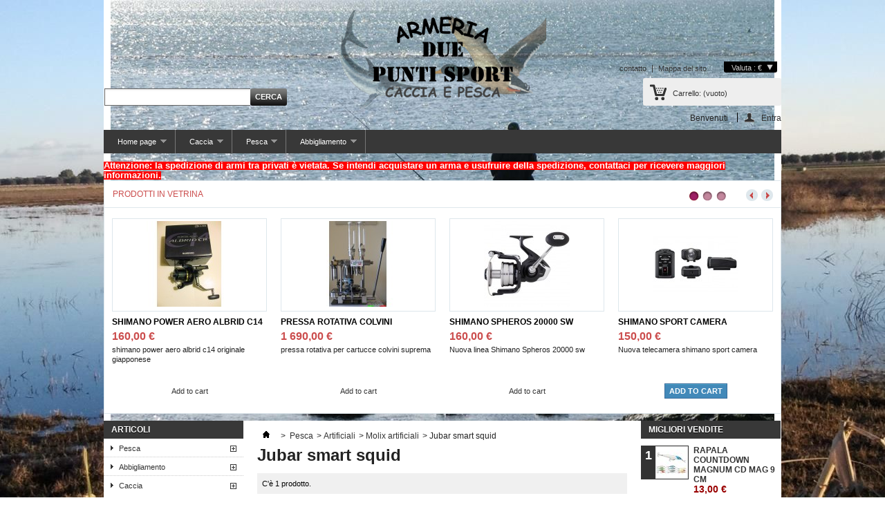

--- FILE ---
content_type: text/html; charset=utf-8
request_url: http://armeriaduepuntisport.it/93-jubar-smart-squid
body_size: 18468
content:
<!DOCTYPE html PUBLIC "-//W3C//DTD XHTML 1.1//EN" "http://www.w3.org/TR/xhtml11/DTD/xhtml11.dtd">
<!--[if lt IE 7]> <html class="no-js lt-ie9 lt-ie8 lt-ie7 " lang="it"> <![endif]-->
<!--[if IE 7]><html class="no-js lt-ie9 lt-ie8 ie7" lang="it"> <![endif]-->
<!--[if IE 8]><html class="no-js lt-ie9 ie8" lang="it"> <![endif]-->
<!--[if gt IE 8]> <html class="no-js ie9" lang="it"> <![endif]-->
<html xmlns="http://www.w3.org/1999/xhtml" xml:lang="it">
	
	<head>
		<title>Jubar smart squid - Armeria Due Punti Sport</title>
		<meta http-equiv="Content-Type" content="application/xhtml+xml; charset=utf-8" />
		<meta http-equiv="content-language" content="it" />
		<meta name="generator" content="PrestaShop" />
		<meta name="robots" content="index,follow" />
		<link rel="icon" type="image/vnd.microsoft.icon" href="/img/favicon.ico?1726734481" />
		<link rel="shortcut icon" type="image/x-icon" href="/img/favicon.ico?1726734481" />
		<script type="text/javascript">
			var baseDir = 'http://armeriaduepuntisport.it/';
			var baseUri = 'http://armeriaduepuntisport.it/';
			var static_token = '0a5084c3c72b3f7aa270a704e8238553';
			var token = 'b9463926b3c042ed17cc34087a12b4dc';
			var priceDisplayPrecision = 2;
			var priceDisplayMethod = 0;
			var roundMode = 2;
		</script>
		<link href="/themes/default/css/grid_prestashop.css" rel="stylesheet" type="text/css" media="all" />
		<link href="/themes/default/css/global.css" rel="stylesheet" type="text/css" media="all" />
		<link href="/themes/default/css/scenes.css" rel="stylesheet" type="text/css" media="all" />
		<link href="/themes/default/css/category.css" rel="stylesheet" type="text/css" media="all" />
		<link href="/themes/default/css/product_list.css" rel="stylesheet" type="text/css" media="all" />
		<link href="/js/jquery/plugins/fancybox/jquery.fancybox.css" rel="stylesheet" type="text/css" media="all" />
		<link href="/modules/blockbestsellers/blockbestsellers.css" rel="stylesheet" type="text/css" media="all" />
		<link href="/modules/blockpermanentlinks/blockpermanentlinks.css" rel="stylesheet" type="text/css" media="all" />
		<link href="/modules/blockviewed/blockviewed.css" rel="stylesheet" type="text/css" media="all" />
		<link href="/modules/blockcontact/blockcontact.css" rel="stylesheet" type="text/css" media="all" />
		<link href="/modules/blockcart/blockcart.css" rel="stylesheet" type="text/css" media="all" />
		<link href="/modules/blockspecials/blockspecials.css" rel="stylesheet" type="text/css" media="all" />
		<link href="/modules/blockcurrencies/blockcurrencies.css" rel="stylesheet" type="text/css" media="all" />
		<link href="/modules/blockmyaccountfooter/blockmyaccount.css" rel="stylesheet" type="text/css" media="all" />
		<link href="/modules/blocknewproducts/blocknewproducts.css" rel="stylesheet" type="text/css" media="all" />
		<link href="/modules/blockuserinfo/blockuserinfo.css" rel="stylesheet" type="text/css" media="all" />
		<link href="/modules/blocklanguages/blocklanguages.css" rel="stylesheet" type="text/css" media="all" />
		<link href="/modules/blocktags/blocktags.css" rel="stylesheet" type="text/css" media="all" />
		<link href="/js/jquery/plugins/autocomplete/jquery.autocomplete.css" rel="stylesheet" type="text/css" media="all" />
		<link href="/modules/blocksearch/blocksearch.css" rel="stylesheet" type="text/css" media="all" />
		<link href="/modules/favoriteproducts/favoriteproducts.css" rel="stylesheet" type="text/css" media="all" />
		<link href="/modules/homefeatured/homefeatured.css" rel="stylesheet" type="text/css" media="all" />
		<link href="/modules/blocknewsletter/blocknewsletter.css" rel="stylesheet" type="text/css" media="all" />
		<link href="/modules/loffeatured/tmpl/default/assets/style.css" rel="stylesheet" type="text/css" media="all" />
		<link href="/modules/blocktopmenu/css/superfish-modified.css" rel="stylesheet" type="text/css" media="all" />
			<script type="text/javascript" src="/js/jquery/jquery-1.7.2.min.js"></script>
		<script type="text/javascript" src="/js/jquery/plugins/jquery.easing.js"></script>
		<script type="text/javascript" src="/js/tools.js"></script>
		<script type="text/javascript" src="/js/jquery/plugins/fancybox/jquery.fancybox.js"></script>
		<script type="text/javascript" src="/js/jquery/plugins/jquery.idTabs.js"></script>
		<script type="text/javascript" src="/js/jquery/plugins/jquery.scrollTo.js"></script>
		<script type="text/javascript" src="/js/jquery/plugins/jquery.serialScroll.js"></script>
		<script type="text/javascript" src="/themes/default/js/products-comparison.js"></script>
		<script type="text/javascript" src="/modules/blockcart/ajax-cart.js"></script>
		<script type="text/javascript" src="/themes/default/js/tools/treeManagement.js"></script>
		<script type="text/javascript" src="/js/jquery/plugins/autocomplete/jquery.autocomplete.js"></script>
		<script type="text/javascript" src="/modules/favoriteproducts/favoriteproducts.js"></script>
		<script type="text/javascript" src="/modules/loffeatured/assets/script.js"></script>
		<script type="text/javascript" src="/modules/blocktopmenu/js/hoverIntent.js"></script>
		<script type="text/javascript" src="/modules/blocktopmenu/js/superfish-modified.js"></script>
	
		<script type="text/javascript">
	var favorite_products_url_add = 'http://armeriaduepuntisport.it/module/favoriteproducts/actions?process=add';
	var favorite_products_url_remove = 'http://armeriaduepuntisport.it/module/favoriteproducts/actions?process=remove';
 
</script>

<link rel="alternate" type="application/rss+xml" title="Jubar smart squid - Armeria Due Punti Sport" href="http://armeriaduepuntisport.it/modules/feeder/rss.php?id_category=93&amp;orderby=date_add&amp;orderway=asc" />
<link rel="stylesheet" type="text/css" href="/modules/addshoppers/static/css/shop.css" />
<meta property="og:title" content="Jubar smart squid - Armeria Due Punti Sport" />
<meta property="og:type" content="addshoppers:website" />
<meta property="og:image" content="/img/logo-1.jpg?1726734481" />
<meta property="og:site_name" content="Armeria Due Punti Sport" />
<meta property="og:description" content="" />


<!-- AddShoppers.com Sharing Script -->
<script type="text/javascript">
// <![CDATA[

  var AddShoppersTracking = {
        name: 'Jubar smart squid - Armeria Due Punti Sport',
      description: '',
      image: '/img/logo-1.jpg?1726734481'
    };

  var js = document.createElement('script'); js.type = 'text/javascript'; js.async = true; js.id = 'AddShoppers';
  js.src = ('https:' == document.location.protocol ? 'https://shop.pe/widget/' : 'http://cdn.shop.pe/widget/') + 'widget_async.js#500975935b3a42793000002b';
  document.getElementsByTagName("head")[0].appendChild(js);
// ]]>
</script>


<!-- AddShoppers.com Buttons Script -->


<script type="text/javascript">
  jQuery(document).ready(function() {
    var header = $("#header");
    if (header.length > 0)
      header.after($("#addshoppers_buttons"));

    var fb = $("#left_share_fb");
    if (fb.length > 0)
      fb.hide();
  });
</script>


		<script src="http://armeriaduepuntisport.it/js/jquery/plugins/jquery.cookie-plugin.js"></script>
	</head>
	
	
	<body id="category" class="  ">
	
	

					<div id="page" class="container_9 clearfix">

			<!-- Header -->
			<div id="header" class="grid_9 alpha omega">
				<a id="header_logo" href="http://armeriaduepuntisport.it/" title="Armeria Due Punti Sport">
					<img class="logo" src="/img/logo-1.jpg?1726734481" alt="Armeria Due Punti Sport" width="400" height="200"  />
				</a>
				<div id="header_right" class="grid_9 omega">
					
<!-- Block languages module -->
<!-- /Block languages module -->

<!-- Block currencies module -->
<script type="text/javascript">
$(document).ready(function () {
	$("#setCurrency").mouseover(function(){
		$(this).addClass("countries_hover");
		$(".currencies_ul").addClass("currencies_ul_hover");
	});
	$("#setCurrency").mouseout(function(){
		$(this).removeClass("countries_hover");
		$(".currencies_ul").removeClass("currencies_ul_hover");
	});

	$('ul#first-currencies li:not(.selected)').css('opacity', 0.3);
	$('ul#first-currencies li:not(.selected)').hover(function(){
		$(this).css('opacity', 1);
	}, function(){
		$(this).css('opacity', 0.3);
	});
});
</script>

<div id="currencies_block_top">
	<form id="setCurrency" action="/93-jubar-smart-squid" method="post">
		<p>
			<input type="hidden" name="id_currency" id="id_currency" value=""/>
			<input type="hidden" name="SubmitCurrency" value="" />
			Valuta : €
		</p>
		<ul id="first-currencies" class="currencies_ul">
							<li class="selected">
					<a href="javascript:setCurrency(1);" title="Euro">€</a>
				</li>
					</ul>
	</form>
</div>
<!-- /Block currencies module -->
<!-- Block permanent links module HEADER -->
<ul id="header_links">
	<li id="header_link_contact"><a href="http://armeriaduepuntisport.it/index.php?controller=contact" title="contatto">contatto</a></li>
	<li id="header_link_sitemap"><a href="http://armeriaduepuntisport.it/sitemap" title="Mappa del sito">Mappa del sito</a></li>
	<li id="header_link_bookmark">
		<script type="text/javascript">writeBookmarkLink('http://armeriaduepuntisport.it/55-calzature', 'Calzature - Armeria Due Punti Sport', 'segnalibro');</script>
	</li>
</ul>
<!-- /Block permanent links module HEADER -->
<!-- block seach mobile -->
<!-- Block search module TOP -->
<div id="search_block_top">

	<form method="get" action="http://armeriaduepuntisport.it/cerca" id="searchbox">
		<p>
			<label for="search_query_top"><!-- image on background --></label>
			<input type="hidden" name="controller" value="search" />
			<input type="hidden" name="orderby" value="position" />
			<input type="hidden" name="orderway" value="desc" />
			<input class="search_query" type="text" id="search_query_top" name="search_query" value="" />
			<input type="submit" name="submit_search" value="Cerca" class="button" />
	</p>
	</form>
</div>
	<script type="text/javascript">
	// <![CDATA[
		$('document').ready( function() {
			$("#search_query_top")
				.autocomplete(
					'http://armeriaduepuntisport.it/cerca', {
						minChars: 3,
						max: 10,
						width: 500,
						selectFirst: false,
						scroll: false,
						dataType: "json",
						formatItem: function(data, i, max, value, term) {
							return value;
						},
						parse: function(data) {
							var mytab = new Array();
							for (var i = 0; i < data.length; i++)
								mytab[mytab.length] = { data: data[i], value: data[i].cname + ' > ' + data[i].pname };
							return mytab;
						},
						extraParams: {
							ajaxSearch: 1,
							id_lang: 1
						}
					}
				)
				.result(function(event, data, formatted) {
					$('#search_query_top').val(data.pname);
					document.location.href = data.product_link;
				})
		});
	// ]]>
	</script>

<!-- /Block search module TOP -->

<!-- Block user information module HEADER -->
<div id="header_user">
	<ul id="header_nav">
				<li id="shopping_cart">
			<a href="http://armeriaduepuntisport.it/ordine" title="Vedi il mio carrello" rel="nofollow">Carrello:
			<span class="ajax_cart_quantity hidden">0</span>
			<span class="ajax_cart_product_txt hidden">prodotto</span>
			<span class="ajax_cart_product_txt_s hidden">prodotti</span>
			<span class="ajax_cart_total hidden">
							</span>
			<span class="ajax_cart_no_product">(vuoto)</span>
			</a>
		</li>
				<li id="your_account"><a href="http://armeriaduepuntisport.it/il-mio-account" title="Vedi il mio account" rel="nofollow">Il tuo account</a></li>
	</ul>
	<p id="header_user_info">
		Benvenuti
					<a href="http://armeriaduepuntisport.it/il-mio-account" title="Entra nel tuo account" class="login" rel="nofollow">Entra</a>
			</p>
</div>
<!-- /Block user information module HEADER -->
	
	<!-- Menu -->
	<div class="sf-contener clearfix">
		<ul class="sf-menu clearfix">
			<li ><a href="http://armeriaduepuntisport.it/">Home page</a><ul><li ><a href="http://armeriaduepuntisport.it/11-pesca">Pesca</a><ul><li ><a href="http://armeriaduepuntisport.it/13-canne-da-pesca">Canne da Pesca</a><ul><li ><a href="http://armeriaduepuntisport.it/14-traina-e-drifting">Traina e Drifting</a><ul><li ><a href="http://armeriaduepuntisport.it/200-catana-">CATANA </a></li><li ><a href="http://armeriaduepuntisport.it/201-tyrnos">TYRNOS</a></li><li ><a href="http://armeriaduepuntisport.it/202-vengeance">VENGEANCE</a></li><li ><a href="http://armeriaduepuntisport.it/203-tiagra">TIAGRA</a></li><li ><a href="http://armeriaduepuntisport.it/204-tld">TLD</a></li><li ><a href="http://armeriaduepuntisport.it/205-tica-wasabi">TICA WASABI</a></li><li ><a href="http://armeriaduepuntisport.it/206-atc-falcon-captain-j-">ATC, FALCON, CAPTAIN J </a></li><li ><a href="http://armeriaduepuntisport.it/207-antares-">ANTARES </a></li><li ><a href="http://armeriaduepuntisport.it/208-beastmaster-">BEASTMASTER </a></li><li ><a href="http://armeriaduepuntisport.it/209-sunrise-top-shot-">SUNRISE TOP SHOT </a><ul><li ><a href="http://armeriaduepuntisport.it/212-top-shot-s">TOP SHOT S</a></li><li ><a href="http://armeriaduepuntisport.it/213-top-shot-m">TOP SHOT M</a></li><li ><a href="http://armeriaduepuntisport.it/214-top-shot-l">TOP SHOT L</a></li><li ><a href="http://armeriaduepuntisport.it/215-top-shot-h">TOP SHOT H</a></li><li ><a href="http://armeriaduepuntisport.it/216-top-shot-x">TOP SHOT X</a></li></ul></li><li ><a href="http://armeriaduepuntisport.it/211-tiagra-limited-edition-">TIAGRA LIMITED EDITION </a></li><li ><a href="http://armeriaduepuntisport.it/217-bulox">BULOX</a></li><li ><a href="http://armeriaduepuntisport.it/228-italcanna-">ITALCANNA </a></li><li ><a href="http://armeriaduepuntisport.it/256-talica-">TALICA </a></li></ul></li><li ><a href="http://armeriaduepuntisport.it/15-eging">Eging</a></li><li ><a href="http://armeriaduepuntisport.it/16-bolognesi">Bolognesi</a><ul><li ><a href="http://armeriaduepuntisport.it/160-antares">ANTARES</a></li><li ><a href="http://armeriaduepuntisport.it/161-catana">CATANA</a></li><li ><a href="http://armeriaduepuntisport.it/162-nexave">NEXAVE</a></li><li ><a href="http://armeriaduepuntisport.it/163-technium">TECHNIUM</a></li><li ><a href="http://armeriaduepuntisport.it/164-vengance">VENGANCE</a></li></ul></li><li ><a href="http://armeriaduepuntisport.it/17-carpfishing">Carpfishing</a></li><li ><a href="http://armeriaduepuntisport.it/18-fisse">Fisse</a></li><li ><a href="http://armeriaduepuntisport.it/19-inglesi">Inglesi</a></li><li ><a href="http://armeriaduepuntisport.it/20-bolentino">Bolentino</a></li><li ><a href="http://armeriaduepuntisport.it/21-spinning">Spinning</a><ul><li ><a href="http://armeriaduepuntisport.it/143-gloomis">G.LOOMIS</a></li><li ><a href="http://armeriaduepuntisport.it/144-lesath">LESATH</a></li><li ><a href="http://armeriaduepuntisport.it/145-wild-romance">WILD ROMANCE</a></li><li ><a href="http://armeriaduepuntisport.it/146-biomaster">BIOMASTER</a></li><li ><a href="http://armeriaduepuntisport.it/147-stradic">STRADIC</a></li><li ><a href="http://armeriaduepuntisport.it/148-technium">TECHNIUM</a></li><li ><a href="http://armeriaduepuntisport.it/149-nasci">NASCI</a></li><li ><a href="http://armeriaduepuntisport.it/150-exage">EXAGE</a></li><li ><a href="http://armeriaduepuntisport.it/151-vengeance">VENGEANCE</a></li><li ><a href="http://armeriaduepuntisport.it/152-nexave-">NEXAVE </a></li><li ><a href="http://armeriaduepuntisport.it/154-molix-major-craft-">MOLIX, MAJOR CRAFT </a></li><li ><a href="http://armeriaduepuntisport.it/157-speedmaster">SPEEDMASTER</a></li><li ><a href="http://armeriaduepuntisport.it/158-beastmaster">BEASTMASTER</a></li><li ><a href="http://armeriaduepuntisport.it/175-aernos">AERNOS</a></li><li ><a href="http://armeriaduepuntisport.it/176-bassterra">BASSTERRA</a></li><li ><a href="http://armeriaduepuntisport.it/177-ocea-">OCEA </a></li><li ><a href="http://armeriaduepuntisport.it/178-blue-romance-">BLUE ROMANCE </a></li><li ><a href="http://armeriaduepuntisport.it/186-antares">ANTARES</a></li><li ><a href="http://armeriaduepuntisport.it/187-aspire">ASPIRE</a></li><li ><a href="http://armeriaduepuntisport.it/222-sustain">SUSTAIN</a></li></ul></li><li ><a href="http://armeriaduepuntisport.it/22-surfcasting">Surfcasting</a></li><li ><a href="http://armeriaduepuntisport.it/23-trota">Trota</a></li><li ><a href="http://armeriaduepuntisport.it/69-inchiku">Inchiku</a></li><li ><a href="http://armeriaduepuntisport.it/142-vertical-jigging-slow-pitch-light-jigging-shore-jigging">Vertical jigging, slow pitch, light jigging, shore jigging</a><ul><li ><a href="http://armeriaduepuntisport.it/259-xzoga">XZOGA</a></li><li ><a href="http://armeriaduepuntisport.it/260-shimano">SHIMANO</a></li><li ><a href="http://armeriaduepuntisport.it/261-daiwa">DAIWA</a></li><li ><a href="http://armeriaduepuntisport.it/262-ocean-s-legacy">OCEAN'S LEGACY</a></li></ul></li><li ><a href="http://armeriaduepuntisport.it/263-tataki">Tataki</a></li></ul></li><li ><a href="http://armeriaduepuntisport.it/24-monofili-e-trecciati">Monofili e Trecciati</a></li><li ><a href="http://armeriaduepuntisport.it/25-ami">Ami</a></li><li ><a href="http://armeriaduepuntisport.it/26-montature-e-terminali">Montature e Terminali</a></li><li ><a href="http://armeriaduepuntisport.it/27-piombi">Piombi</a></li><li ><a href="http://armeriaduepuntisport.it/28-mulinelli">Mulinelli</a><ul><li ><a href="http://armeriaduepuntisport.it/38-elettrici">Elettrici</a></li><li ><a href="http://armeriaduepuntisport.it/39-traina-e-drifting">Traina e Drifting</a><ul><li ><a href="http://armeriaduepuntisport.it/120-talica">TALICA</a></li><li ><a href="http://armeriaduepuntisport.it/121-tyrnos">TYRNOS</a></li><li ><a href="http://armeriaduepuntisport.it/122-tiagra">TIAGRA</a></li><li ><a href="http://armeriaduepuntisport.it/123-tld">TLD</a></li><li ><a href="http://armeriaduepuntisport.it/191-poseidon">POSEIDON</a></li><li ><a href="http://armeriaduepuntisport.it/218-alutecnos-">ALUTECNOS </a></li><li ><a href="http://armeriaduepuntisport.it/229-speedmaster">SPEEDMASTER</a></li><li ><a href="http://armeriaduepuntisport.it/239-everol">EVEROL</a></li></ul></li><li ><a href="http://armeriaduepuntisport.it/40-bobina-fissa">Bobina Fissa</a><ul><li ><a href="http://armeriaduepuntisport.it/98-hyperloop">HYPERLOOP</a></li><li ><a href="http://armeriaduepuntisport.it/100-exage">EXAGE</a></li><li ><a href="http://armeriaduepuntisport.it/101-catana">CATANA</a></li><li ><a href="http://armeriaduepuntisport.it/102-alivio">ALIVIO</a></li><li ><a href="http://armeriaduepuntisport.it/103-aernos">AERNOS</a></li><li ><a href="http://armeriaduepuntisport.it/104-technium">TECHNIUM</a></li><li ><a href="http://armeriaduepuntisport.it/105-stradic">STRADIC</a></li><li ><a href="http://armeriaduepuntisport.it/106-rarenium">RARENIUM</a></li><li ><a href="http://armeriaduepuntisport.it/107-saragosa">SARAGOSA</a></li><li ><a href="http://armeriaduepuntisport.it/108-nexave">NEXAVE</a></li><li ><a href="http://armeriaduepuntisport.it/109-ar-c-aero">AR-C AERO</a></li><li ><a href="http://armeriaduepuntisport.it/110-biomaster">BIOMASTER</a></li><li ><a href="http://armeriaduepuntisport.it/111-spheros">SPHEROS</a></li><li ><a href="http://armeriaduepuntisport.it/112-twin-power">TWIN POWER</a></li><li ><a href="http://armeriaduepuntisport.it/113-vanquish">VANQUISH</a></li><li ><a href="http://armeriaduepuntisport.it/114-stella">STELLA</a></li><li ><a href="http://armeriaduepuntisport.it/115-aero-technium">AERO TECHNIUM</a></li><li ><a href="http://armeriaduepuntisport.it/116-beastmaster">BEASTMASTER</a></li><li ><a href="http://armeriaduepuntisport.it/117-speedcast">SPEEDCAST</a></li><li ><a href="http://armeriaduepuntisport.it/119-ultegra">ULTEGRA</a></li><li ><a href="http://armeriaduepuntisport.it/125-super">SUPER</a></li><li ><a href="http://armeriaduepuntisport.it/129-activecast">ACTIVECAST</a></li><li ><a href="http://armeriaduepuntisport.it/130-power-aero">POWER AERO</a></li><li ><a href="http://armeriaduepuntisport.it/131-sedona">SEDONA</a></li><li ><a href="http://armeriaduepuntisport.it/132-sonora">SONORA</a></li><li ><a href="http://armeriaduepuntisport.it/133-solstace">SOLSTACE</a></li><li ><a href="http://armeriaduepuntisport.it/134-tica">TICA</a></li><li ><a href="http://armeriaduepuntisport.it/135-originali-japanese-range-jpg">ORIGINALI JAPANESE RANGE JPG</a></li><li ><a href="http://armeriaduepuntisport.it/167-sustain">SUSTAIN</a></li><li ><a href="http://armeriaduepuntisport.it/173-aero-spinning">AERO SPINNING</a></li><li ><a href="http://armeriaduepuntisport.it/189-socorro-sw">SOCORRO SW</a></li><li ><a href="http://armeriaduepuntisport.it/190-sienna">SIENNA</a></li><li ><a href="http://armeriaduepuntisport.it/192-nasci">NASCI</a></li><li ><a href="http://armeriaduepuntisport.it/199-sahara">SAHARA</a></li><li ><a href="http://armeriaduepuntisport.it/219-fliegen-sd">FLIEGEN SD</a></li><li ><a href="http://armeriaduepuntisport.it/224-exsence">EXSENCE</a></li><li ><a href="http://armeriaduepuntisport.it/225-speedmaster">SPEEDMASTER</a></li><li ><a href="http://armeriaduepuntisport.it/226-super-aero-surf-leader-ci4-sd-35">SUPER AERO SURF LEADER CI4+ SD 35</a></li><li ><a href="http://armeriaduepuntisport.it/227-sephia-">SEPHIA </a></li><li ><a href="http://armeriaduepuntisport.it/238-vanford-">VANFORD </a></li><li ><a href="http://armeriaduepuntisport.it/257-bull-s-eye">BULL'S EYE</a></li></ul></li><li ><a href="http://armeriaduepuntisport.it/184-baitcasting">Baitcasting</a></li><li ><a href="http://armeriaduepuntisport.it/210-rotanti-sinistri">Rotanti Sinistri</a></li><li ><a href="http://armeriaduepuntisport.it/240-mulinelli-daiwa-">Mulinelli Daiwa </a><ul><li ><a href="http://armeriaduepuntisport.it/243-elettrici">Elettrici</a></li><li ><a href="http://armeriaduepuntisport.it/244-spinning-bolognese-inglese-eging-bolentino-traina">spinning, bolognese, inglese, eging, bolentino, traina</a><ul><li ><a href="http://armeriaduepuntisport.it/246-legalis">LEGALIS</a></li><li ><a href="http://armeriaduepuntisport.it/247-exceler">EXCELER</a></li><li ><a href="http://armeriaduepuntisport.it/248-fuego">FUEGO</a></li><li ><a href="http://armeriaduepuntisport.it/249-freams">FREAMS</a></li><li ><a href="http://armeriaduepuntisport.it/251-bg-black-lt-ark">BG BLACK LT ARK</a></li><li ><a href="http://armeriaduepuntisport.it/252-bg-mq">BG MQ</a></li><li ><a href="http://armeriaduepuntisport.it/253-caldia-">CALDIA </a></li><li ><a href="http://armeriaduepuntisport.it/254-saltist-mq-">SALTIST MQ </a></li><li ><a href="http://armeriaduepuntisport.it/255-saltiga">SALTIGA</a></li><li ><a href="http://armeriaduepuntisport.it/258-certate">CERTATE</a></li><li ><a href="http://armeriaduepuntisport.it/264-revros">REVROS</a></li><li ><a href="http://armeriaduepuntisport.it/265-lexa">LEXA</a></li></ul></li><li ><a href="http://armeriaduepuntisport.it/245-surfcasting-">Surfcasting </a></li></ul></li></ul></li><li ><a href="http://armeriaduepuntisport.it/29-esche-e-pasture">Esche e Pasture</a></li><li ><a href="http://armeriaduepuntisport.it/30-minuteria">Minuteria</a></li><li ><a href="http://armeriaduepuntisport.it/31-accessori">Accessori</a><ul><li ><a href="http://armeriaduepuntisport.it/77-occhiali-shimano">OCCHIALI SHIMANO</a></li><li ><a href="http://armeriaduepuntisport.it/95-foderi-porta-artificiali-borse-igloo-ecc">FODERI, PORTA ARTIFICIALI, BORSE, IGLOO, ECC.</a></li><li ><a href="http://armeriaduepuntisport.it/96-plano">PLANO</a></li><li ><a href="http://armeriaduepuntisport.it/136-telecamera-">TELECAMERA </a></li><li ><a href="http://armeriaduepuntisport.it/155-gilet-da-pesca">GILET DA PESCA</a></li><li ><a href="http://armeriaduepuntisport.it/185-boga-grip">BOGA GRIP</a></li></ul></li><li ><a href="http://armeriaduepuntisport.it/32-galleggianti">Galleggianti</a></li><li ><a href="http://armeriaduepuntisport.it/52-artificiali">Artificiali</a><ul><li ><a href="http://armeriaduepuntisport.it/53-da-spinning">Da spinning</a></li><li ><a href="http://armeriaduepuntisport.it/59-da-inchiku">Da inchiku</a></li><li ><a href="http://armeriaduepuntisport.it/61-maxrap">MaxRap</a></li><li ><a href="http://armeriaduepuntisport.it/62-xrap-mag">XRap Mag</a></li><li ><a href="http://armeriaduepuntisport.it/65-jig">Jig</a></li><li ><a href="http://armeriaduepuntisport.it/68-da-traina">Da traina</a></li><li ><a href="http://armeriaduepuntisport.it/80-xrap-spinning">Xrap spinning</a></li><li ><a href="http://armeriaduepuntisport.it/83-molix-artificiali">Molix artificiali</a><ul><li ><a href="http://armeriaduepuntisport.it/84-finder-jerk-">Finder Jerk </a></li><li ><a href="http://armeriaduepuntisport.it/85-audace-">Audace </a></li><li ><a href="http://armeriaduepuntisport.it/86-brugas">Brugas</a></li><li ><a href="http://armeriaduepuntisport.it/87-dm-darter-minnow">DM Darter Minnow</a></li><li ><a href="http://armeriaduepuntisport.it/88-s-popper">S popper</a></li><li ><a href="http://armeriaduepuntisport.it/89-sb-117">SB 117</a></li><li ><a href="http://armeriaduepuntisport.it/90-super-finder-jerk">Super Finder Jerk</a></li><li ><a href="http://armeriaduepuntisport.it/91-xbait">Xbait</a></li><li ><a href="http://armeriaduepuntisport.it/92-millerighe">Millerighe</a></li><li  class="sfHoverForce"><a href="http://armeriaduepuntisport.it/93-jubar-smart-squid">Jubar smart squid</a></li><li ><a href="http://armeriaduepuntisport.it/94-jugulo">Jugulo</a></li><li ><a href="http://armeriaduepuntisport.it/153-magux">Magux</a></li><li ><a href="http://armeriaduepuntisport.it/195-ra-shad-">RA SHAD </a></li><li ><a href="http://armeriaduepuntisport.it/196-jugolo-soft-shad-">Jugolo Soft Shad  </a></li><li ><a href="http://armeriaduepuntisport.it/197-wtd-">WTD </a></li><li ><a href="http://armeriaduepuntisport.it/198-sjm-100">SJM 100</a></li></ul></li><li ><a href="http://armeriaduepuntisport.it/179-storm">Storm</a></li></ul></li><li ><a href="http://armeriaduepuntisport.it/73-totanare">Totanare</a></li><li ><a href="http://armeriaduepuntisport.it/174-ecoscandagli-e-gps">Ecoscandagli e Gps</a></li></ul></li><li ><a href="http://armeriaduepuntisport.it/35-abbigliamento">Abbigliamento</a><ul><li ><a href="http://armeriaduepuntisport.it/36-abbigliamento-caccia">Abbigliamento Caccia</a><ul><li ><a href="http://armeriaduepuntisport.it/54-giacche-e-pantaloni">Giacche e pantaloni</a></li><li ><a href="http://armeriaduepuntisport.it/55-calzature">Calzature</a></li><li ><a href="http://armeriaduepuntisport.it/56-gilet">Gilet</a></li><li ><a href="http://armeriaduepuntisport.it/57-magliette">Magliette</a></li><li ><a href="http://armeriaduepuntisport.it/70-guanti-cappelli-e-coppole">Guanti, Cappelli e Coppole</a></li><li ><a href="http://armeriaduepuntisport.it/71-camicie">Camicie</a></li><li ><a href="http://armeriaduepuntisport.it/78-maglioni-pile">Maglioni, Pile</a></li><li ><a href="http://armeriaduepuntisport.it/79-cosciali-scafandri">Cosciali, Scafandri</a></li><li ><a href="http://armeriaduepuntisport.it/231-cinture">Cinture</a></li><li ><a href="http://armeriaduepuntisport.it/233-borse-e-zaini">borse e zaini</a></li></ul></li><li ><a href="http://armeriaduepuntisport.it/37-abbigliamento-pesca">Abbigliamento Pesca</a><ul><li ><a href="http://armeriaduepuntisport.it/81-felpe">Felpe</a></li><li ><a href="http://armeriaduepuntisport.it/82-abbigliamento-tecnico-intimo">Abbigliamento tecnico intimo</a></li><li ><a href="http://armeriaduepuntisport.it/156-gilet-da-pesca">Gilet da pesca</a></li><li ><a href="http://armeriaduepuntisport.it/168-scafandri-salopette-pantaloni">Scafandri, Salopette, Pantaloni</a></li><li ><a href="http://armeriaduepuntisport.it/172-giacche-giubbotti-">Giacche, Giubbotti </a></li><li ><a href="http://armeriaduepuntisport.it/193-guanti-da-pesca">Guanti da pesca</a></li><li ><a href="http://armeriaduepuntisport.it/194-cappelli">Cappelli</a></li></ul></li><li ><a href="http://armeriaduepuntisport.it/138-abbigliamento-da-tiro">Abbigliamento da tiro</a><ul><li ><a href="http://armeriaduepuntisport.it/139-magliette-e-pantaloni">Magliette e pantaloni</a></li><li ><a href="http://armeriaduepuntisport.it/140-gilet-da-tiro">Gilet da tiro</a></li><li ><a href="http://armeriaduepuntisport.it/180-giacche-felpe-giubotti-invernali-">Giacche, felpe, giubotti invernali </a></li><li ><a href="http://armeriaduepuntisport.it/182-cappelli">Cappelli</a></li><li ><a href="http://armeriaduepuntisport.it/235-borse-e-zaini">borse e zaini</a></li></ul></li><li ><a href="http://armeriaduepuntisport.it/232-abbigliamento-da-tiro-dinamicotattico">Abbigliamento da tiro dinamico/tattico</a><ul><li ><a href="http://armeriaduepuntisport.it/234-borse-e-zaini">borse e zaini</a></li></ul></li></ul></li><li ><a href="http://armeriaduepuntisport.it/6-caccia">Caccia</a><ul><li ><a href="http://armeriaduepuntisport.it/49-armi">Armi</a><ul><li ><a href="http://armeriaduepuntisport.it/7-da-tiro">Da Tiro</a></li><li ><a href="http://armeriaduepuntisport.it/8-da-caccia">Da Caccia</a></li><li ><a href="http://armeriaduepuntisport.it/9-corte">Corte</a></li><li ><a href="http://armeriaduepuntisport.it/10-rigate">Rigate</a></li><li ><a href="http://armeriaduepuntisport.it/75-carabine-ad-aria-compressa">Carabine ad aria compressa</a></li><li ><a href="http://armeriaduepuntisport.it/137-pompa">Pompa</a></li><li ><a href="http://armeriaduepuntisport.it/171-pistole-libera-vendita-co2">Pistole libera vendita CO2</a></li></ul></li><li ><a href="http://armeriaduepuntisport.it/12-usato">Usato</a><ul><li ><a href="http://armeriaduepuntisport.it/43-armi-liscie">Armi liscie</a><ul><li ><a href="http://armeriaduepuntisport.it/50-da-tiro">Da tiro</a></li><li ><a href="http://armeriaduepuntisport.it/51-da-caccia">Da Caccia</a></li></ul></li><li ><a href="http://armeriaduepuntisport.it/44-armi-rigate">Armi rigate</a></li><li ><a href="http://armeriaduepuntisport.it/45-armi-corte">Armi corte</a></li><li ><a href="http://armeriaduepuntisport.it/165-canne-anima-liscia">Canne anima liscia</a></li><li ><a href="http://armeriaduepuntisport.it/166-carabine-libera-vendita">Carabine libera vendita</a></li></ul></li><li ><a href="http://armeriaduepuntisport.it/33-ricambi">Ricambi</a></li><li ><a href="http://armeriaduepuntisport.it/34-pulizia">Pulizia</a></li><li ><a href="http://armeriaduepuntisport.it/76-viaggi-venatori">Viaggi Venatori</a></li><li ><a href="http://armeriaduepuntisport.it/41-ricarica-per-armi-da-caccia">Ricarica per armi da caccia</a></li><li ><a href="http://armeriaduepuntisport.it/42-richiami">Richiami</a></li><li ><a href="http://armeriaduepuntisport.it/58-accessori-vari-per-caccia">Accessori vari per caccia</a><ul><li ><a href="http://armeriaduepuntisport.it/66-strozzatori">Strozzatori</a></li><li ><a href="http://armeriaduepuntisport.it/72-trisacche">Trisacche</a></li><li ><a href="http://armeriaduepuntisport.it/141-foderi-borse-ecc">Foderi, Borse, ecc..</a></li><li ><a href="http://armeriaduepuntisport.it/159-cannocchiali">Cannocchiali</a></li></ul></li><li ><a href="http://armeriaduepuntisport.it/60-accessori-per-tiro">Accessori per tiro</a></li><li ><a href="http://armeriaduepuntisport.it/46-accessori-per-cani">Accessori per cani</a><ul><li ><a href="http://armeriaduepuntisport.it/47-localizzatori-per-cani">Localizzatori per cani</a></li><li ><a href="http://armeriaduepuntisport.it/48-accessori-vari">Accessori vari</a></li></ul></li><li ><a href="http://armeriaduepuntisport.it/67-pallini-per-carabine">Pallini per carabine</a></li><li ><a href="http://armeriaduepuntisport.it/74-ottiche">Ottiche</a></li><li ><a href="http://armeriaduepuntisport.it/97-ricarica-per-armi-corte-e-rigate">Ricarica per armi corte e rigate</a></li><li ><a href="http://armeriaduepuntisport.it/126-accessori-per-armi-corte-e-rigate">Accessori per armi corte e rigate</a></li><li ><a href="http://armeriaduepuntisport.it/169-armadi-blindati">Armadi Blindati</a></li><li ><a href="http://armeriaduepuntisport.it/183-coltelleria">Coltelleria</a></li><li ><a href="http://armeriaduepuntisport.it/188-tassidermia">Tassidermia</a></li></ul></li></ul></li><li ><a href="http://armeriaduepuntisport.it/6-caccia">Caccia</a><ul><li ><a href="http://armeriaduepuntisport.it/49-armi">Armi</a><ul><li ><a href="http://armeriaduepuntisport.it/7-da-tiro">Da Tiro</a></li><li ><a href="http://armeriaduepuntisport.it/8-da-caccia">Da Caccia</a></li><li ><a href="http://armeriaduepuntisport.it/9-corte">Corte</a></li><li ><a href="http://armeriaduepuntisport.it/10-rigate">Rigate</a></li><li ><a href="http://armeriaduepuntisport.it/75-carabine-ad-aria-compressa">Carabine ad aria compressa</a></li><li ><a href="http://armeriaduepuntisport.it/137-pompa">Pompa</a></li><li ><a href="http://armeriaduepuntisport.it/171-pistole-libera-vendita-co2">Pistole libera vendita CO2</a></li></ul></li><li ><a href="http://armeriaduepuntisport.it/12-usato">Usato</a><ul><li ><a href="http://armeriaduepuntisport.it/43-armi-liscie">Armi liscie</a><ul><li ><a href="http://armeriaduepuntisport.it/50-da-tiro">Da tiro</a></li><li ><a href="http://armeriaduepuntisport.it/51-da-caccia">Da Caccia</a></li></ul></li><li ><a href="http://armeriaduepuntisport.it/44-armi-rigate">Armi rigate</a></li><li ><a href="http://armeriaduepuntisport.it/45-armi-corte">Armi corte</a></li><li ><a href="http://armeriaduepuntisport.it/165-canne-anima-liscia">Canne anima liscia</a></li><li ><a href="http://armeriaduepuntisport.it/166-carabine-libera-vendita">Carabine libera vendita</a></li></ul></li><li ><a href="http://armeriaduepuntisport.it/33-ricambi">Ricambi</a></li><li ><a href="http://armeriaduepuntisport.it/34-pulizia">Pulizia</a></li><li ><a href="http://armeriaduepuntisport.it/76-viaggi-venatori">Viaggi Venatori</a></li><li ><a href="http://armeriaduepuntisport.it/41-ricarica-per-armi-da-caccia">Ricarica per armi da caccia</a></li><li ><a href="http://armeriaduepuntisport.it/42-richiami">Richiami</a></li><li ><a href="http://armeriaduepuntisport.it/58-accessori-vari-per-caccia">Accessori vari per caccia</a><ul><li ><a href="http://armeriaduepuntisport.it/66-strozzatori">Strozzatori</a></li><li ><a href="http://armeriaduepuntisport.it/72-trisacche">Trisacche</a></li><li ><a href="http://armeriaduepuntisport.it/141-foderi-borse-ecc">Foderi, Borse, ecc..</a></li><li ><a href="http://armeriaduepuntisport.it/159-cannocchiali">Cannocchiali</a></li></ul></li><li ><a href="http://armeriaduepuntisport.it/60-accessori-per-tiro">Accessori per tiro</a></li><li ><a href="http://armeriaduepuntisport.it/46-accessori-per-cani">Accessori per cani</a><ul><li ><a href="http://armeriaduepuntisport.it/47-localizzatori-per-cani">Localizzatori per cani</a></li><li ><a href="http://armeriaduepuntisport.it/48-accessori-vari">Accessori vari</a></li></ul></li><li ><a href="http://armeriaduepuntisport.it/67-pallini-per-carabine">Pallini per carabine</a></li><li ><a href="http://armeriaduepuntisport.it/74-ottiche">Ottiche</a></li><li ><a href="http://armeriaduepuntisport.it/97-ricarica-per-armi-corte-e-rigate">Ricarica per armi corte e rigate</a></li><li ><a href="http://armeriaduepuntisport.it/126-accessori-per-armi-corte-e-rigate">Accessori per armi corte e rigate</a></li><li ><a href="http://armeriaduepuntisport.it/169-armadi-blindati">Armadi Blindati</a></li><li ><a href="http://armeriaduepuntisport.it/183-coltelleria">Coltelleria</a></li><li ><a href="http://armeriaduepuntisport.it/188-tassidermia">Tassidermia</a></li></ul></li><li ><a href="http://armeriaduepuntisport.it/11-pesca">Pesca</a><ul><li ><a href="http://armeriaduepuntisport.it/13-canne-da-pesca">Canne da Pesca</a><ul><li ><a href="http://armeriaduepuntisport.it/14-traina-e-drifting">Traina e Drifting</a><ul><li ><a href="http://armeriaduepuntisport.it/200-catana-">CATANA </a></li><li ><a href="http://armeriaduepuntisport.it/201-tyrnos">TYRNOS</a></li><li ><a href="http://armeriaduepuntisport.it/202-vengeance">VENGEANCE</a></li><li ><a href="http://armeriaduepuntisport.it/203-tiagra">TIAGRA</a></li><li ><a href="http://armeriaduepuntisport.it/204-tld">TLD</a></li><li ><a href="http://armeriaduepuntisport.it/205-tica-wasabi">TICA WASABI</a></li><li ><a href="http://armeriaduepuntisport.it/206-atc-falcon-captain-j-">ATC, FALCON, CAPTAIN J </a></li><li ><a href="http://armeriaduepuntisport.it/207-antares-">ANTARES </a></li><li ><a href="http://armeriaduepuntisport.it/208-beastmaster-">BEASTMASTER </a></li><li ><a href="http://armeriaduepuntisport.it/209-sunrise-top-shot-">SUNRISE TOP SHOT </a><ul><li ><a href="http://armeriaduepuntisport.it/212-top-shot-s">TOP SHOT S</a></li><li ><a href="http://armeriaduepuntisport.it/213-top-shot-m">TOP SHOT M</a></li><li ><a href="http://armeriaduepuntisport.it/214-top-shot-l">TOP SHOT L</a></li><li ><a href="http://armeriaduepuntisport.it/215-top-shot-h">TOP SHOT H</a></li><li ><a href="http://armeriaduepuntisport.it/216-top-shot-x">TOP SHOT X</a></li></ul></li><li ><a href="http://armeriaduepuntisport.it/211-tiagra-limited-edition-">TIAGRA LIMITED EDITION </a></li><li ><a href="http://armeriaduepuntisport.it/217-bulox">BULOX</a></li><li ><a href="http://armeriaduepuntisport.it/228-italcanna-">ITALCANNA </a></li><li ><a href="http://armeriaduepuntisport.it/256-talica-">TALICA </a></li></ul></li><li ><a href="http://armeriaduepuntisport.it/15-eging">Eging</a></li><li ><a href="http://armeriaduepuntisport.it/16-bolognesi">Bolognesi</a><ul><li ><a href="http://armeriaduepuntisport.it/160-antares">ANTARES</a></li><li ><a href="http://armeriaduepuntisport.it/161-catana">CATANA</a></li><li ><a href="http://armeriaduepuntisport.it/162-nexave">NEXAVE</a></li><li ><a href="http://armeriaduepuntisport.it/163-technium">TECHNIUM</a></li><li ><a href="http://armeriaduepuntisport.it/164-vengance">VENGANCE</a></li></ul></li><li ><a href="http://armeriaduepuntisport.it/17-carpfishing">Carpfishing</a></li><li ><a href="http://armeriaduepuntisport.it/18-fisse">Fisse</a></li><li ><a href="http://armeriaduepuntisport.it/19-inglesi">Inglesi</a></li><li ><a href="http://armeriaduepuntisport.it/20-bolentino">Bolentino</a></li><li ><a href="http://armeriaduepuntisport.it/21-spinning">Spinning</a><ul><li ><a href="http://armeriaduepuntisport.it/143-gloomis">G.LOOMIS</a></li><li ><a href="http://armeriaduepuntisport.it/144-lesath">LESATH</a></li><li ><a href="http://armeriaduepuntisport.it/145-wild-romance">WILD ROMANCE</a></li><li ><a href="http://armeriaduepuntisport.it/146-biomaster">BIOMASTER</a></li><li ><a href="http://armeriaduepuntisport.it/147-stradic">STRADIC</a></li><li ><a href="http://armeriaduepuntisport.it/148-technium">TECHNIUM</a></li><li ><a href="http://armeriaduepuntisport.it/149-nasci">NASCI</a></li><li ><a href="http://armeriaduepuntisport.it/150-exage">EXAGE</a></li><li ><a href="http://armeriaduepuntisport.it/151-vengeance">VENGEANCE</a></li><li ><a href="http://armeriaduepuntisport.it/152-nexave-">NEXAVE </a></li><li ><a href="http://armeriaduepuntisport.it/154-molix-major-craft-">MOLIX, MAJOR CRAFT </a></li><li ><a href="http://armeriaduepuntisport.it/157-speedmaster">SPEEDMASTER</a></li><li ><a href="http://armeriaduepuntisport.it/158-beastmaster">BEASTMASTER</a></li><li ><a href="http://armeriaduepuntisport.it/175-aernos">AERNOS</a></li><li ><a href="http://armeriaduepuntisport.it/176-bassterra">BASSTERRA</a></li><li ><a href="http://armeriaduepuntisport.it/177-ocea-">OCEA </a></li><li ><a href="http://armeriaduepuntisport.it/178-blue-romance-">BLUE ROMANCE </a></li><li ><a href="http://armeriaduepuntisport.it/186-antares">ANTARES</a></li><li ><a href="http://armeriaduepuntisport.it/187-aspire">ASPIRE</a></li><li ><a href="http://armeriaduepuntisport.it/222-sustain">SUSTAIN</a></li></ul></li><li ><a href="http://armeriaduepuntisport.it/22-surfcasting">Surfcasting</a></li><li ><a href="http://armeriaduepuntisport.it/23-trota">Trota</a></li><li ><a href="http://armeriaduepuntisport.it/69-inchiku">Inchiku</a></li><li ><a href="http://armeriaduepuntisport.it/142-vertical-jigging-slow-pitch-light-jigging-shore-jigging">Vertical jigging, slow pitch, light jigging, shore jigging</a><ul><li ><a href="http://armeriaduepuntisport.it/259-xzoga">XZOGA</a></li><li ><a href="http://armeriaduepuntisport.it/260-shimano">SHIMANO</a></li><li ><a href="http://armeriaduepuntisport.it/261-daiwa">DAIWA</a></li><li ><a href="http://armeriaduepuntisport.it/262-ocean-s-legacy">OCEAN'S LEGACY</a></li></ul></li><li ><a href="http://armeriaduepuntisport.it/263-tataki">Tataki</a></li></ul></li><li ><a href="http://armeriaduepuntisport.it/24-monofili-e-trecciati">Monofili e Trecciati</a></li><li ><a href="http://armeriaduepuntisport.it/25-ami">Ami</a></li><li ><a href="http://armeriaduepuntisport.it/26-montature-e-terminali">Montature e Terminali</a></li><li ><a href="http://armeriaduepuntisport.it/27-piombi">Piombi</a></li><li ><a href="http://armeriaduepuntisport.it/28-mulinelli">Mulinelli</a><ul><li ><a href="http://armeriaduepuntisport.it/38-elettrici">Elettrici</a></li><li ><a href="http://armeriaduepuntisport.it/39-traina-e-drifting">Traina e Drifting</a><ul><li ><a href="http://armeriaduepuntisport.it/120-talica">TALICA</a></li><li ><a href="http://armeriaduepuntisport.it/121-tyrnos">TYRNOS</a></li><li ><a href="http://armeriaduepuntisport.it/122-tiagra">TIAGRA</a></li><li ><a href="http://armeriaduepuntisport.it/123-tld">TLD</a></li><li ><a href="http://armeriaduepuntisport.it/191-poseidon">POSEIDON</a></li><li ><a href="http://armeriaduepuntisport.it/218-alutecnos-">ALUTECNOS </a></li><li ><a href="http://armeriaduepuntisport.it/229-speedmaster">SPEEDMASTER</a></li><li ><a href="http://armeriaduepuntisport.it/239-everol">EVEROL</a></li></ul></li><li ><a href="http://armeriaduepuntisport.it/40-bobina-fissa">Bobina Fissa</a><ul><li ><a href="http://armeriaduepuntisport.it/98-hyperloop">HYPERLOOP</a></li><li ><a href="http://armeriaduepuntisport.it/100-exage">EXAGE</a></li><li ><a href="http://armeriaduepuntisport.it/101-catana">CATANA</a></li><li ><a href="http://armeriaduepuntisport.it/102-alivio">ALIVIO</a></li><li ><a href="http://armeriaduepuntisport.it/103-aernos">AERNOS</a></li><li ><a href="http://armeriaduepuntisport.it/104-technium">TECHNIUM</a></li><li ><a href="http://armeriaduepuntisport.it/105-stradic">STRADIC</a></li><li ><a href="http://armeriaduepuntisport.it/106-rarenium">RARENIUM</a></li><li ><a href="http://armeriaduepuntisport.it/107-saragosa">SARAGOSA</a></li><li ><a href="http://armeriaduepuntisport.it/108-nexave">NEXAVE</a></li><li ><a href="http://armeriaduepuntisport.it/109-ar-c-aero">AR-C AERO</a></li><li ><a href="http://armeriaduepuntisport.it/110-biomaster">BIOMASTER</a></li><li ><a href="http://armeriaduepuntisport.it/111-spheros">SPHEROS</a></li><li ><a href="http://armeriaduepuntisport.it/112-twin-power">TWIN POWER</a></li><li ><a href="http://armeriaduepuntisport.it/113-vanquish">VANQUISH</a></li><li ><a href="http://armeriaduepuntisport.it/114-stella">STELLA</a></li><li ><a href="http://armeriaduepuntisport.it/115-aero-technium">AERO TECHNIUM</a></li><li ><a href="http://armeriaduepuntisport.it/116-beastmaster">BEASTMASTER</a></li><li ><a href="http://armeriaduepuntisport.it/117-speedcast">SPEEDCAST</a></li><li ><a href="http://armeriaduepuntisport.it/119-ultegra">ULTEGRA</a></li><li ><a href="http://armeriaduepuntisport.it/125-super">SUPER</a></li><li ><a href="http://armeriaduepuntisport.it/129-activecast">ACTIVECAST</a></li><li ><a href="http://armeriaduepuntisport.it/130-power-aero">POWER AERO</a></li><li ><a href="http://armeriaduepuntisport.it/131-sedona">SEDONA</a></li><li ><a href="http://armeriaduepuntisport.it/132-sonora">SONORA</a></li><li ><a href="http://armeriaduepuntisport.it/133-solstace">SOLSTACE</a></li><li ><a href="http://armeriaduepuntisport.it/134-tica">TICA</a></li><li ><a href="http://armeriaduepuntisport.it/135-originali-japanese-range-jpg">ORIGINALI JAPANESE RANGE JPG</a></li><li ><a href="http://armeriaduepuntisport.it/167-sustain">SUSTAIN</a></li><li ><a href="http://armeriaduepuntisport.it/173-aero-spinning">AERO SPINNING</a></li><li ><a href="http://armeriaduepuntisport.it/189-socorro-sw">SOCORRO SW</a></li><li ><a href="http://armeriaduepuntisport.it/190-sienna">SIENNA</a></li><li ><a href="http://armeriaduepuntisport.it/192-nasci">NASCI</a></li><li ><a href="http://armeriaduepuntisport.it/199-sahara">SAHARA</a></li><li ><a href="http://armeriaduepuntisport.it/219-fliegen-sd">FLIEGEN SD</a></li><li ><a href="http://armeriaduepuntisport.it/224-exsence">EXSENCE</a></li><li ><a href="http://armeriaduepuntisport.it/225-speedmaster">SPEEDMASTER</a></li><li ><a href="http://armeriaduepuntisport.it/226-super-aero-surf-leader-ci4-sd-35">SUPER AERO SURF LEADER CI4+ SD 35</a></li><li ><a href="http://armeriaduepuntisport.it/227-sephia-">SEPHIA </a></li><li ><a href="http://armeriaduepuntisport.it/238-vanford-">VANFORD </a></li><li ><a href="http://armeriaduepuntisport.it/257-bull-s-eye">BULL'S EYE</a></li></ul></li><li ><a href="http://armeriaduepuntisport.it/184-baitcasting">Baitcasting</a></li><li ><a href="http://armeriaduepuntisport.it/210-rotanti-sinistri">Rotanti Sinistri</a></li><li ><a href="http://armeriaduepuntisport.it/240-mulinelli-daiwa-">Mulinelli Daiwa </a><ul><li ><a href="http://armeriaduepuntisport.it/243-elettrici">Elettrici</a></li><li ><a href="http://armeriaduepuntisport.it/244-spinning-bolognese-inglese-eging-bolentino-traina">spinning, bolognese, inglese, eging, bolentino, traina</a><ul><li ><a href="http://armeriaduepuntisport.it/246-legalis">LEGALIS</a></li><li ><a href="http://armeriaduepuntisport.it/247-exceler">EXCELER</a></li><li ><a href="http://armeriaduepuntisport.it/248-fuego">FUEGO</a></li><li ><a href="http://armeriaduepuntisport.it/249-freams">FREAMS</a></li><li ><a href="http://armeriaduepuntisport.it/251-bg-black-lt-ark">BG BLACK LT ARK</a></li><li ><a href="http://armeriaduepuntisport.it/252-bg-mq">BG MQ</a></li><li ><a href="http://armeriaduepuntisport.it/253-caldia-">CALDIA </a></li><li ><a href="http://armeriaduepuntisport.it/254-saltist-mq-">SALTIST MQ </a></li><li ><a href="http://armeriaduepuntisport.it/255-saltiga">SALTIGA</a></li><li ><a href="http://armeriaduepuntisport.it/258-certate">CERTATE</a></li><li ><a href="http://armeriaduepuntisport.it/264-revros">REVROS</a></li><li ><a href="http://armeriaduepuntisport.it/265-lexa">LEXA</a></li></ul></li><li ><a href="http://armeriaduepuntisport.it/245-surfcasting-">Surfcasting </a></li></ul></li></ul></li><li ><a href="http://armeriaduepuntisport.it/29-esche-e-pasture">Esche e Pasture</a></li><li ><a href="http://armeriaduepuntisport.it/30-minuteria">Minuteria</a></li><li ><a href="http://armeriaduepuntisport.it/31-accessori">Accessori</a><ul><li ><a href="http://armeriaduepuntisport.it/77-occhiali-shimano">OCCHIALI SHIMANO</a></li><li ><a href="http://armeriaduepuntisport.it/95-foderi-porta-artificiali-borse-igloo-ecc">FODERI, PORTA ARTIFICIALI, BORSE, IGLOO, ECC.</a></li><li ><a href="http://armeriaduepuntisport.it/96-plano">PLANO</a></li><li ><a href="http://armeriaduepuntisport.it/136-telecamera-">TELECAMERA </a></li><li ><a href="http://armeriaduepuntisport.it/155-gilet-da-pesca">GILET DA PESCA</a></li><li ><a href="http://armeriaduepuntisport.it/185-boga-grip">BOGA GRIP</a></li></ul></li><li ><a href="http://armeriaduepuntisport.it/32-galleggianti">Galleggianti</a></li><li ><a href="http://armeriaduepuntisport.it/52-artificiali">Artificiali</a><ul><li ><a href="http://armeriaduepuntisport.it/53-da-spinning">Da spinning</a></li><li ><a href="http://armeriaduepuntisport.it/59-da-inchiku">Da inchiku</a></li><li ><a href="http://armeriaduepuntisport.it/61-maxrap">MaxRap</a></li><li ><a href="http://armeriaduepuntisport.it/62-xrap-mag">XRap Mag</a></li><li ><a href="http://armeriaduepuntisport.it/65-jig">Jig</a></li><li ><a href="http://armeriaduepuntisport.it/68-da-traina">Da traina</a></li><li ><a href="http://armeriaduepuntisport.it/80-xrap-spinning">Xrap spinning</a></li><li ><a href="http://armeriaduepuntisport.it/83-molix-artificiali">Molix artificiali</a><ul><li ><a href="http://armeriaduepuntisport.it/84-finder-jerk-">Finder Jerk </a></li><li ><a href="http://armeriaduepuntisport.it/85-audace-">Audace </a></li><li ><a href="http://armeriaduepuntisport.it/86-brugas">Brugas</a></li><li ><a href="http://armeriaduepuntisport.it/87-dm-darter-minnow">DM Darter Minnow</a></li><li ><a href="http://armeriaduepuntisport.it/88-s-popper">S popper</a></li><li ><a href="http://armeriaduepuntisport.it/89-sb-117">SB 117</a></li><li ><a href="http://armeriaduepuntisport.it/90-super-finder-jerk">Super Finder Jerk</a></li><li ><a href="http://armeriaduepuntisport.it/91-xbait">Xbait</a></li><li ><a href="http://armeriaduepuntisport.it/92-millerighe">Millerighe</a></li><li  class="sfHoverForce"><a href="http://armeriaduepuntisport.it/93-jubar-smart-squid">Jubar smart squid</a></li><li ><a href="http://armeriaduepuntisport.it/94-jugulo">Jugulo</a></li><li ><a href="http://armeriaduepuntisport.it/153-magux">Magux</a></li><li ><a href="http://armeriaduepuntisport.it/195-ra-shad-">RA SHAD </a></li><li ><a href="http://armeriaduepuntisport.it/196-jugolo-soft-shad-">Jugolo Soft Shad  </a></li><li ><a href="http://armeriaduepuntisport.it/197-wtd-">WTD </a></li><li ><a href="http://armeriaduepuntisport.it/198-sjm-100">SJM 100</a></li></ul></li><li ><a href="http://armeriaduepuntisport.it/179-storm">Storm</a></li></ul></li><li ><a href="http://armeriaduepuntisport.it/73-totanare">Totanare</a></li><li ><a href="http://armeriaduepuntisport.it/174-ecoscandagli-e-gps">Ecoscandagli e Gps</a></li></ul></li><li ><a href="http://armeriaduepuntisport.it/35-abbigliamento">Abbigliamento</a><ul><li ><a href="http://armeriaduepuntisport.it/36-abbigliamento-caccia">Abbigliamento Caccia</a><ul><li ><a href="http://armeriaduepuntisport.it/54-giacche-e-pantaloni">Giacche e pantaloni</a></li><li ><a href="http://armeriaduepuntisport.it/55-calzature">Calzature</a></li><li ><a href="http://armeriaduepuntisport.it/56-gilet">Gilet</a></li><li ><a href="http://armeriaduepuntisport.it/57-magliette">Magliette</a></li><li ><a href="http://armeriaduepuntisport.it/70-guanti-cappelli-e-coppole">Guanti, Cappelli e Coppole</a></li><li ><a href="http://armeriaduepuntisport.it/71-camicie">Camicie</a></li><li ><a href="http://armeriaduepuntisport.it/78-maglioni-pile">Maglioni, Pile</a></li><li ><a href="http://armeriaduepuntisport.it/79-cosciali-scafandri">Cosciali, Scafandri</a></li><li ><a href="http://armeriaduepuntisport.it/231-cinture">Cinture</a></li><li ><a href="http://armeriaduepuntisport.it/233-borse-e-zaini">borse e zaini</a></li></ul></li><li ><a href="http://armeriaduepuntisport.it/37-abbigliamento-pesca">Abbigliamento Pesca</a><ul><li ><a href="http://armeriaduepuntisport.it/81-felpe">Felpe</a></li><li ><a href="http://armeriaduepuntisport.it/82-abbigliamento-tecnico-intimo">Abbigliamento tecnico intimo</a></li><li ><a href="http://armeriaduepuntisport.it/156-gilet-da-pesca">Gilet da pesca</a></li><li ><a href="http://armeriaduepuntisport.it/168-scafandri-salopette-pantaloni">Scafandri, Salopette, Pantaloni</a></li><li ><a href="http://armeriaduepuntisport.it/172-giacche-giubbotti-">Giacche, Giubbotti </a></li><li ><a href="http://armeriaduepuntisport.it/193-guanti-da-pesca">Guanti da pesca</a></li><li ><a href="http://armeriaduepuntisport.it/194-cappelli">Cappelli</a></li></ul></li><li ><a href="http://armeriaduepuntisport.it/138-abbigliamento-da-tiro">Abbigliamento da tiro</a><ul><li ><a href="http://armeriaduepuntisport.it/139-magliette-e-pantaloni">Magliette e pantaloni</a></li><li ><a href="http://armeriaduepuntisport.it/140-gilet-da-tiro">Gilet da tiro</a></li><li ><a href="http://armeriaduepuntisport.it/180-giacche-felpe-giubotti-invernali-">Giacche, felpe, giubotti invernali </a></li><li ><a href="http://armeriaduepuntisport.it/182-cappelli">Cappelli</a></li><li ><a href="http://armeriaduepuntisport.it/235-borse-e-zaini">borse e zaini</a></li></ul></li><li ><a href="http://armeriaduepuntisport.it/232-abbigliamento-da-tiro-dinamicotattico">Abbigliamento da tiro dinamico/tattico</a><ul><li ><a href="http://armeriaduepuntisport.it/234-borse-e-zaini">borse e zaini</a></li></ul></li></ul></li>
			 
		</ul>
	</div>
	<div class="sf-right">&nbsp;</div>

	<!--/ Menu -->
	




<script type="text/javascript">
var CUSTOMIZE_TEXTFIELD = 1;
var img_dir = 'http://armeriaduepuntisport.it/themes/default/img/';
</script>
<script type="text/javascript">
var customizationIdMessage = 'Personalizzazione n°';
var removingLinkText = 'rimuovi questo prodotto dal mio carrello';
var freeShippingTranslation = 'Spedizione gratuita!';
var freeProductTranslation = 'Gratis!';
var delete_txt = 'Elimina';
</script>


<!-- MODULE Block cart -->
<div id="cart_block" class="block exclusive">
	<p class="title_block">
		<a href="http://armeriaduepuntisport.it/ordine" title="Vedi il mio carrello" rel="nofollow">Carrello
				<span id="block_cart_expand" class="hidden">&nbsp;</span>
		<span id="block_cart_collapse" >&nbsp;</span>
		</a>
	</p>
	<div class="block_content">
	<!-- block summary -->
	<div id="cart_block_summary" class="collapsed">
		<span class="ajax_cart_quantity" style="display:none;">0</span>
		<span class="ajax_cart_product_txt_s" style="display:none">prodotti</span>
		<span class="ajax_cart_product_txt" >prodotto</span>
		<span class="ajax_cart_total" style="display:none">
					</span>
		<span class="ajax_cart_no_product" >(vuoto)</span>
	</div>
	<!-- block list of products -->
	<div id="cart_block_list" class="expanded">
			<p class="cart_block_no_products" id="cart_block_no_products">Nessun prodotto</p>
		<table id="vouchers" style="display:none;">
			<tbody>
			</tbody>
		</table>		
		<p id="cart-prices">
			<span id="cart_block_shipping_cost" class="price ajax_cart_shipping_cost">0,00 €</span>
			<span>Spedizione</span>
			<br/>
									<span id="cart_block_total" class="price ajax_block_cart_total">0,00 €</span>
			<span>Totale</span>
		</p>
				<p id="cart-buttons">
			<a href="http://armeriaduepuntisport.it/ordine" class="button_small" title="Vedi il mio carrello" rel="nofollow">Carrello</a>			<a href="http://armeriaduepuntisport.it/ordine" id="button_order_cart" class="exclusive" title="Check out" rel="nofollow"><span></span>Check out</a>
		</p>
	</div>
	</div>
</div>
<!-- /MODULE Block cart -->

<span style="color: #ffffff; background-color: #ff0000;"><strong><span style="font-size: 10pt;">Attenzione: la spedizione di armi tra privati è vietata. Se intendi acquistare un arma e usufruire della spedizione, contattaci per ricevere maggiori informazioni.</span></strong></span><div class="clearfix clear clr"></div>
<div class="lof-featured default">
	<section class="featured-widget">
		<header>
			<h3 class="featured-title">Prodotti in vetrina</h3>
		</header>
		<div class="list-featured responsive">
			<ul id="loffeatured-10619245021769012873" class="featured-news clearfix">
				    
				<li>
					<article>
						<div class="featured-item box-hover clearfix">
							<div class="entry-content">
								<div class="video-thumb">
									<a href="http://armeriaduepuntisport.it/ricarica-per-armi-da-caccia/357-offertissima-sui-bossoli-fiocchi-cal-12.html" title="BOSSOLI FIOCCHI CAL. 12" class="product_image" target="_self">
									<img class="responsive-img" src="http://armeriaduepuntisport.it/523-home_default/offertissima-sui-bossoli-fiocchi-cal-12.jpg" alt="BOSSOLI FIOCCHI CAL. 12"/>
									</a>
								</div>
																<h4 class="entry-title">
									<a href="http://armeriaduepuntisport.it/ricarica-per-armi-da-caccia/357-offertissima-sui-bossoli-fiocchi-cal-12.html" target="_self" title="BOSSOLI FIOCCHI CAL. 12">BOSSOLI FIOCCHI CAL. 12</a>
								</h4>
																								<div class="entry-price">60,00 €</div>								<p>offertissima sui bossoli fiocchi in cal. 12. confezione da 2000 pezzi in plastica.</p>
																	<div class="lof-main-puplic"><a><span class="lof-add-cart">Add to cart</span></a></div>
															</div>
						</div>
					</article>				
				</li>
				    
				<li>
					<article>
						<div class="featured-item box-hover clearfix">
							<div class="entry-content">
								<div class="video-thumb">
									<a href="http://armeriaduepuntisport.it/home/553-shimano-power-aero-albrid-c14-jpg.html" title="SHIMANO POWER AERO ALBRID C14 JPG" class="product_image" target="_self">
									<img class="responsive-img" src="http://armeriaduepuntisport.it/908-home_default/shimano-power-aero-albrid-c14-jpg.jpg" alt="SHIMANO POWER AERO ALBRID C14 JPG"/>
									</a>
								</div>
																<h4 class="entry-title">
									<a href="http://armeriaduepuntisport.it/home/553-shimano-power-aero-albrid-c14-jpg.html" target="_self" title="SHIMANO POWER AERO ALBRID C14 JPG">SHIMANO POWER AERO ALBRID C14 JPG</a>
								</h4>
																								<div class="entry-price">160,00 €</div>								<p>shimano power aero albrid c14 originale giapponese</p>
																	<div class="lof-main-puplic"><a><span class="lof-add-cart">Add to cart</span></a></div>
															</div>
						</div>
					</article>				
				</li>
				    
				<li>
					<article>
						<div class="featured-item box-hover clearfix">
							<div class="entry-content">
								<div class="video-thumb">
									<a href="http://armeriaduepuntisport.it/ricarica-per-armi-da-caccia/222-pressa-rotativa-per-cartucce-colvini-suprema.html" title="PRESSA ROTATIVA COLVINI SUPREMA" class="product_image" target="_self">
									<img class="responsive-img" src="http://armeriaduepuntisport.it/324-home_default/pressa-rotativa-per-cartucce-colvini-suprema.jpg" alt="PRESSA ROTATIVA COLVINI SUPREMA"/>
									</a>
								</div>
																<h4 class="entry-title">
									<a href="http://armeriaduepuntisport.it/ricarica-per-armi-da-caccia/222-pressa-rotativa-per-cartucce-colvini-suprema.html" target="_self" title="PRESSA ROTATIVA COLVINI SUPREMA">PRESSA ROTATIVA COLVINI SUPREMA</a>
								</h4>
																								<div class="entry-price">1 690,00 €</div>								<p>pressa rotativa per cartucce colvini suprema</p>
																	<div class="lof-main-puplic"><a><span class="lof-add-cart">Add to cart</span></a></div>
															</div>
						</div>
					</article>				
				</li>
				    
				<li>
					<article>
						<div class="featured-item box-hover clearfix">
							<div class="entry-content">
								<div class="video-thumb">
									<a href="http://armeriaduepuntisport.it/home/729-shimano-spheros-20000-sw.html" title="SHIMANO SPHEROS 20000 SW" class="product_image" target="_self">
									<img class="responsive-img" src="http://armeriaduepuntisport.it/1329-home_default/shimano-spheros-20000-sw.jpg" alt="SHIMANO SPHEROS 20000 SW"/>
									</a>
								</div>
																<h4 class="entry-title">
									<a href="http://armeriaduepuntisport.it/home/729-shimano-spheros-20000-sw.html" target="_self" title="SHIMANO SPHEROS 20000 SW">SHIMANO SPHEROS 20000 SW</a>
								</h4>
																								<div class="entry-price">160,00 €</div>								<p>Nuova linea Shimano Spheros 20000 sw</p>
																	<div class="lof-main-puplic"><a><span class="lof-add-cart">Add to cart</span></a></div>
															</div>
						</div>
					</article>				
				</li>
				    
				<li>
					<article>
						<div class="featured-item box-hover clearfix">
							<div class="entry-content">
								<div class="video-thumb">
									<a href="http://armeriaduepuntisport.it/home/730-shimano-sport-camera-.html" title="SHIMANO SPORT CAMERA " class="product_image" target="_self">
									<img class="responsive-img" src="http://armeriaduepuntisport.it/1330-home_default/shimano-sport-camera-.jpg" alt="SHIMANO SPORT CAMERA "/>
									</a>
								</div>
																<h4 class="entry-title">
									<a href="http://armeriaduepuntisport.it/home/730-shimano-sport-camera-.html" target="_self" title="SHIMANO SPORT CAMERA ">SHIMANO SPORT CAMERA </a>
								</h4>
																								<div class="entry-price">150,00 €</div>								<p>Nuova telecamera shimano sport camera</p>
																<div class="lof-main-puplic">
									<a class="lof-add-cart ajax_add_to_cart_button" rel="ajax_id_product_730" href="http://armeriaduepuntisport.it/cart.php?add&amp;id_product=730&amp;token=b9463926b3c042ed17cc34087a12b4dc"><span>Add to cart</span></a>
								</div>
															</div>
						</div>
					</article>				
				</li>
				    
				<li>
					<article>
						<div class="featured-item box-hover clearfix">
							<div class="entry-content">
								<div class="video-thumb">
									<a href="http://armeriaduepuntisport.it/home/999-beretta-98-fs-fusion-cal-9x21.html" title="BERETTA 98 FS FUSION CAL. 9X21" class="product_image" target="_self">
									<img class="responsive-img" src="http://armeriaduepuntisport.it/2144-home_default/beretta-98-fs-fusion-cal-9x21.jpg" alt="BERETTA 98 FS FUSION CAL. 9X21"/>
									</a>
								</div>
																<h4 class="entry-title">
									<a href="http://armeriaduepuntisport.it/home/999-beretta-98-fs-fusion-cal-9x21.html" target="_self" title="BERETTA 98 FS FUSION CAL. 9X21">BERETTA 98 FS FUSION CAL. 9X21</a>
								</h4>
																								<div class="entry-price">0,00 €</div>								<p>Pistola Beretta 98 FS Fusion calibro 9X21 esclusiva per la Puglia</p>
																	<div class="lof-main-puplic"><a><span class="lof-add-cart">Add to cart</span></a></div>
															</div>
						</div>
					</article>				
				</li>
				    
				<li>
					<article>
						<div class="featured-item box-hover clearfix">
							<div class="entry-content">
								<div class="video-thumb">
									<a href="http://armeriaduepuntisport.it/home/1180-nuovo-benelli-colombo-.html" title="NUOVO BENELLI COLOMBO " class="product_image" target="_self">
									<img class="responsive-img" src="http://armeriaduepuntisport.it/2680-home_default/nuovo-benelli-colombo-.jpg" alt="NUOVO BENELLI COLOMBO "/>
									</a>
								</div>
																<h4 class="entry-title">
									<a href="http://armeriaduepuntisport.it/home/1180-nuovo-benelli-colombo-.html" target="_self" title="NUOVO BENELLI COLOMBO ">NUOVO BENELLI COLOMBO </a>
								</h4>
																								<div class="entry-price">0,00 €</div>								<p>Nuovo semiautomatico Benelli modello Colombo in calibro 12 </p>
																	<div class="lof-main-puplic"><a><span class="lof-add-cart">Add to cart</span></a></div>
															</div>
						</div>
					</article>				
				</li>
				    
				<li>
					<article>
						<div class="featured-item box-hover clearfix">
							<div class="entry-content">
								<div class="video-thumb">
									<a href="http://armeriaduepuntisport.it/home/1711-bernardelli-roma-3-cal-12.html" title="BERNARDELLI ROMA 3 CAL. 12" class="product_image" target="_self">
									<img class="responsive-img" src="http://armeriaduepuntisport.it/4530-home_default/bernardelli-roma-3-cal-12.jpg" alt="BERNARDELLI ROMA 3 CAL. 12"/>
									</a>
								</div>
																<h4 class="entry-title">
									<a href="http://armeriaduepuntisport.it/home/1711-bernardelli-roma-3-cal-12.html" target="_self" title="BERNARDELLI ROMA 3 CAL. 12">BERNARDELLI ROMA 3 CAL. 12</a>
								</h4>
																								<div class="entry-price">750,00 €</div>								<p>Doppietta Bernardelli modello Roma 3 in calibro 12</p>
																<div class="lof-main-puplic">
									<a class="lof-add-cart ajax_add_to_cart_button" rel="ajax_id_product_1711" href="http://armeriaduepuntisport.it/cart.php?add&amp;id_product=1711&amp;token=b9463926b3c042ed17cc34087a12b4dc"><span>Add to cart</span></a>
								</div>
															</div>
						</div>
					</article>				
				</li>
				    
				<li>
					<article>
						<div class="featured-item box-hover clearfix">
							<div class="entry-content">
								<div class="video-thumb">
									<a href="http://armeriaduepuntisport.it/da-caccia/1984-doppietta-baikal-cal12.html" title="DOPPIETTA BAIKAL CAL.12" class="product_image" target="_self">
									<img class="responsive-img" src="http://armeriaduepuntisport.it/5394-home_default/doppietta-baikal-cal12.jpg" alt="DOPPIETTA BAIKAL CAL.12"/>
									</a>
								</div>
																<h4 class="entry-title">
									<a href="http://armeriaduepuntisport.it/da-caccia/1984-doppietta-baikal-cal12.html" target="_self" title="DOPPIETTA BAIKAL CAL.12">DOPPIETTA BAIKAL CAL.12</a>
								</h4>
																								<div class="entry-price">300,00 €</div>								<p>Doppietta Baikal in calibro 12</p>
																<div class="lof-main-puplic">
									<a class="lof-add-cart ajax_add_to_cart_button" rel="ajax_id_product_1984" href="http://armeriaduepuntisport.it/cart.php?add&amp;id_product=1984&amp;token=b9463926b3c042ed17cc34087a12b4dc"><span>Add to cart</span></a>
								</div>
															</div>
						</div>
					</article>				
				</li>
				    
				<li>
					<article>
						<div class="featured-item box-hover clearfix">
							<div class="entry-content">
								<div class="video-thumb">
									<a href="http://armeriaduepuntisport.it/bolentino/2062-shimano-beastmaster-boat-quiver-270-xh.html" title="SHIMANO BEASTMASTER BOAT QUIVER 270 XH" class="product_image" target="_self">
									<img class="responsive-img" src="http://armeriaduepuntisport.it/5675-home_default/shimano-beastmaster-boat-quiver-270-xh.jpg" alt="SHIMANO BEASTMASTER BOAT QUIVER 270 XH"/>
									</a>
								</div>
																<h4 class="entry-title">
									<a href="http://armeriaduepuntisport.it/bolentino/2062-shimano-beastmaster-boat-quiver-270-xh.html" target="_self" title="SHIMANO BEASTMASTER BOAT QUIVER 270 XH">SHIMANO BEASTMASTER BOAT QUIVER 270 XH</a>
								</h4>
																								<div class="entry-price">95,00 €</div>								<p>Canna Shimano BeastMaster Boat Quiver 270 XH  2,70 mt 250 gr</p>
																	<div class="lof-main-puplic"><a><span class="lof-add-cart">Add to cart</span></a></div>
															</div>
						</div>
					</article>				
				</li>
				    
				<li>
					<article>
						<div class="featured-item box-hover clearfix">
							<div class="entry-content">
								<div class="video-thumb">
									<a href="http://armeriaduepuntisport.it/home/2503-beretta-952-cal-765-para-.html" title="BERETTA 952 CAL. 7,65 PARA " class="product_image" target="_self">
									<img class="responsive-img" src="http://armeriaduepuntisport.it/7156-home_default/beretta-952-cal-765-para-.jpg" alt="BERETTA 952 CAL. 7,65 PARA "/>
									</a>
								</div>
																<h4 class="entry-title">
									<a href="http://armeriaduepuntisport.it/home/2503-beretta-952-cal-765-para-.html" target="_self" title="BERETTA 952 CAL. 7,65 PARA ">BERETTA 952 CAL. 7,65 PARA </a>
								</h4>
																								<div class="entry-price">300,00 €</div>								<p>Pistola semiautomatica Beretta modello 952 in calibro 7,65 Para </p>
																<div class="lof-main-puplic">
									<a class="lof-add-cart ajax_add_to_cart_button" rel="ajax_id_product_2503" href="http://armeriaduepuntisport.it/cart.php?add&amp;id_product=2503&amp;token=b9463926b3c042ed17cc34087a12b4dc"><span>Add to cart</span></a>
								</div>
															</div>
						</div>
					</article>				
				</li>
				    
				<li>
					<article>
						<div class="featured-item box-hover clearfix">
							<div class="entry-content">
								<div class="video-thumb">
									<a href="http://armeriaduepuntisport.it/home/2882-atn-x-sight-ll-hd-5-20x.html" title="ATN X-SIGHT ll HD 5-20x" class="product_image" target="_self">
									<img class="responsive-img" src="http://armeriaduepuntisport.it/8330-home_default/atn-x-sight-ll-hd-5-20x.jpg" alt="ATN X-SIGHT ll HD 5-20x"/>
									</a>
								</div>
																<h4 class="entry-title">
									<a href="http://armeriaduepuntisport.it/home/2882-atn-x-sight-ll-hd-5-20x.html" target="_self" title="ATN X-SIGHT ll HD 5-20x">ATN X-SIGHT ll HD 5-20x</a>
								</h4>
																								<div class="entry-price">940,00 €</div>								<p>Visore diurno/notturno ATN X-SIGHT ll HD 5-20x CANICOM</p>
																<div class="lof-main-puplic">
									<a class="lof-add-cart ajax_add_to_cart_button" rel="ajax_id_product_2882" href="http://armeriaduepuntisport.it/cart.php?add&amp;id_product=2882&amp;token=b9463926b3c042ed17cc34087a12b4dc"><span>Add to cart</span></a>
								</div>
															</div>
						</div>
					</article>				
				</li>
							</ul>
						<div class="featured-nav">
				<a id="loffprev-10619245021769012873" class="prev" href="#">&nbsp;</a>
				<a id="loffnext-10619245021769012873" class="next" href="#">&nbsp;</a>
			</div>
						<div id="loffpager-10619245021769012873" class="lof-pager"></div>		</div>
	</section>
</div>
 
  <script type="text/javascript">
// <![CDATA[
			$('#loffeatured-10619245021769012873').carouFredSel({
				responsive:true,
				prev: '#loffprev-10619245021769012873',
				next: '#loffnext-10619245021769012873',
				pagination: "#loffpager-10619245021769012873",
				auto: true,
				width: 'auto',
				height: 'auto',
				scroll: 1,
				items:{
					width:200,
					visible:{
						min:1,
						max:4
					}
				}
			});	
		 
// ]]>

</script>

				</div>
			</div>

			<div id="columns" class="grid_9 alpha omega clearfix">
				<!-- Left -->
				<div id="left_column" class="column grid_2 alpha">
					<!-- Block categories module -->
<div id="categories_block_left" class="block">
	<p class="title_block">Articoli</p>
	<div class="block_content">
		<ul class="tree dhtml">
									
<li >
	<a href="http://armeriaduepuntisport.it/11-pesca"  title="">Pesca</a>
			<ul>
									
<li >
	<a href="http://armeriaduepuntisport.it/13-canne-da-pesca"  title="">Canne da Pesca</a>
			<ul>
									
<li >
	<a href="http://armeriaduepuntisport.it/14-traina-e-drifting"  title="">Traina e Drifting</a>
	</li>

												
<li >
	<a href="http://armeriaduepuntisport.it/15-eging"  title="">Eging</a>
	</li>

												
<li >
	<a href="http://armeriaduepuntisport.it/16-bolognesi"  title="">Bolognesi</a>
	</li>

												
<li >
	<a href="http://armeriaduepuntisport.it/17-carpfishing"  title="">Carpfishing</a>
	</li>

												
<li >
	<a href="http://armeriaduepuntisport.it/18-fisse"  title="">Fisse</a>
	</li>

												
<li >
	<a href="http://armeriaduepuntisport.it/19-inglesi"  title="">Inglesi</a>
	</li>

												
<li >
	<a href="http://armeriaduepuntisport.it/20-bolentino"  title="">Bolentino</a>
	</li>

												
<li >
	<a href="http://armeriaduepuntisport.it/21-spinning"  title="">Spinning</a>
	</li>

												
<li >
	<a href="http://armeriaduepuntisport.it/22-surfcasting"  title="">Surfcasting</a>
	</li>

												
<li >
	<a href="http://armeriaduepuntisport.it/23-trota"  title="">Trota</a>
	</li>

												
<li >
	<a href="http://armeriaduepuntisport.it/69-inchiku"  title="">Inchiku</a>
	</li>

												
<li >
	<a href="http://armeriaduepuntisport.it/142-vertical-jigging-slow-pitch-light-jigging-shore-jigging"  title="">Vertical jigging, slow pitch, light jigging, shore jigging</a>
	</li>

												
<li class="last">
	<a href="http://armeriaduepuntisport.it/263-tataki"  title="">Tataki</a>
	</li>

							</ul>
	</li>

												
<li >
	<a href="http://armeriaduepuntisport.it/24-monofili-e-trecciati"  title="">Monofili e Trecciati</a>
	</li>

												
<li >
	<a href="http://armeriaduepuntisport.it/25-ami"  title="">Ami</a>
	</li>

												
<li >
	<a href="http://armeriaduepuntisport.it/26-montature-e-terminali"  title="">Montature e Terminali</a>
	</li>

												
<li >
	<a href="http://armeriaduepuntisport.it/27-piombi"  title="">Piombi</a>
	</li>

												
<li >
	<a href="http://armeriaduepuntisport.it/28-mulinelli"  title="">Mulinelli</a>
			<ul>
									
<li >
	<a href="http://armeriaduepuntisport.it/38-elettrici"  title="">Elettrici</a>
	</li>

												
<li >
	<a href="http://armeriaduepuntisport.it/39-traina-e-drifting"  title="">Traina e Drifting</a>
	</li>

												
<li >
	<a href="http://armeriaduepuntisport.it/40-bobina-fissa"  title="">Bobina Fissa</a>
	</li>

												
<li >
	<a href="http://armeriaduepuntisport.it/184-baitcasting"  title="">Baitcasting</a>
	</li>

												
<li >
	<a href="http://armeriaduepuntisport.it/210-rotanti-sinistri"  title="">Rotanti Sinistri</a>
	</li>

												
<li class="last">
	<a href="http://armeriaduepuntisport.it/240-mulinelli-daiwa-"  title="">Mulinelli Daiwa </a>
	</li>

							</ul>
	</li>

												
<li >
	<a href="http://armeriaduepuntisport.it/29-esche-e-pasture"  title="">Esche e Pasture</a>
	</li>

												
<li >
	<a href="http://armeriaduepuntisport.it/30-minuteria"  title="">Minuteria</a>
	</li>

												
<li >
	<a href="http://armeriaduepuntisport.it/31-accessori"  title="">Accessori</a>
			<ul>
									
<li >
	<a href="http://armeriaduepuntisport.it/77-occhiali-shimano"  title="">OCCHIALI SHIMANO</a>
	</li>

												
<li >
	<a href="http://armeriaduepuntisport.it/95-foderi-porta-artificiali-borse-igloo-ecc"  title="">FODERI, PORTA ARTIFICIALI, BORSE, IGLOO, ECC.</a>
	</li>

												
<li >
	<a href="http://armeriaduepuntisport.it/96-plano"  title="">PLANO</a>
	</li>

												
<li >
	<a href="http://armeriaduepuntisport.it/136-telecamera-"  title="">TELECAMERA </a>
	</li>

												
<li >
	<a href="http://armeriaduepuntisport.it/155-gilet-da-pesca"  title="">GILET DA PESCA</a>
	</li>

												
<li class="last">
	<a href="http://armeriaduepuntisport.it/185-boga-grip"  title="">BOGA GRIP</a>
	</li>

							</ul>
	</li>

												
<li >
	<a href="http://armeriaduepuntisport.it/32-galleggianti"  title="">Galleggianti</a>
	</li>

												
<li >
	<a href="http://armeriaduepuntisport.it/52-artificiali"  title="">Artificiali</a>
			<ul>
									
<li >
	<a href="http://armeriaduepuntisport.it/53-da-spinning"  title="">Da spinning</a>
	</li>

												
<li >
	<a href="http://armeriaduepuntisport.it/59-da-inchiku"  title="">Da inchiku</a>
	</li>

												
<li >
	<a href="http://armeriaduepuntisport.it/61-maxrap"  title="">MaxRap</a>
	</li>

												
<li >
	<a href="http://armeriaduepuntisport.it/62-xrap-mag"  title="">XRap Mag</a>
	</li>

												
<li >
	<a href="http://armeriaduepuntisport.it/65-jig"  title="">Jig</a>
	</li>

												
<li >
	<a href="http://armeriaduepuntisport.it/68-da-traina"  title="">Da traina</a>
	</li>

												
<li >
	<a href="http://armeriaduepuntisport.it/80-xrap-spinning"  title="">Xrap spinning</a>
	</li>

												
<li >
	<a href="http://armeriaduepuntisport.it/83-molix-artificiali"  title="">Molix artificiali</a>
	</li>

												
<li class="last">
	<a href="http://armeriaduepuntisport.it/179-storm"  title="">Storm</a>
	</li>

							</ul>
	</li>

												
<li >
	<a href="http://armeriaduepuntisport.it/73-totanare"  title="">Totanare</a>
	</li>

												
<li class="last">
	<a href="http://armeriaduepuntisport.it/174-ecoscandagli-e-gps"  title="">Ecoscandagli e Gps</a>
	</li>

							</ul>
	</li>

												
<li >
	<a href="http://armeriaduepuntisport.it/35-abbigliamento"  title="">Abbigliamento</a>
			<ul>
									
<li >
	<a href="http://armeriaduepuntisport.it/36-abbigliamento-caccia"  title="">Abbigliamento Caccia</a>
			<ul>
									
<li >
	<a href="http://armeriaduepuntisport.it/54-giacche-e-pantaloni"  title="">Giacche e pantaloni</a>
	</li>

												
<li >
	<a href="http://armeriaduepuntisport.it/55-calzature"  title="">Calzature</a>
	</li>

												
<li >
	<a href="http://armeriaduepuntisport.it/56-gilet"  title="">Gilet</a>
	</li>

												
<li >
	<a href="http://armeriaduepuntisport.it/57-magliette"  title="">Magliette</a>
	</li>

												
<li >
	<a href="http://armeriaduepuntisport.it/70-guanti-cappelli-e-coppole"  title="">Guanti, Cappelli e Coppole</a>
	</li>

												
<li >
	<a href="http://armeriaduepuntisport.it/71-camicie"  title="">Camicie</a>
	</li>

												
<li >
	<a href="http://armeriaduepuntisport.it/78-maglioni-pile"  title="">Maglioni, Pile</a>
	</li>

												
<li >
	<a href="http://armeriaduepuntisport.it/79-cosciali-scafandri"  title="">Cosciali, Scafandri</a>
	</li>

												
<li >
	<a href="http://armeriaduepuntisport.it/231-cinture"  title="">Cinture</a>
	</li>

												
<li class="last">
	<a href="http://armeriaduepuntisport.it/233-borse-e-zaini"  title="">borse e zaini</a>
	</li>

							</ul>
	</li>

												
<li >
	<a href="http://armeriaduepuntisport.it/37-abbigliamento-pesca"  title="">Abbigliamento Pesca</a>
			<ul>
									
<li >
	<a href="http://armeriaduepuntisport.it/81-felpe"  title="">Felpe</a>
	</li>

												
<li >
	<a href="http://armeriaduepuntisport.it/82-abbigliamento-tecnico-intimo"  title="">Abbigliamento tecnico intimo</a>
	</li>

												
<li >
	<a href="http://armeriaduepuntisport.it/156-gilet-da-pesca"  title="">Gilet da pesca</a>
	</li>

												
<li >
	<a href="http://armeriaduepuntisport.it/168-scafandri-salopette-pantaloni"  title="">Scafandri, Salopette, Pantaloni</a>
	</li>

												
<li >
	<a href="http://armeriaduepuntisport.it/172-giacche-giubbotti-"  title="">Giacche, Giubbotti </a>
	</li>

												
<li >
	<a href="http://armeriaduepuntisport.it/193-guanti-da-pesca"  title="">Guanti da pesca</a>
	</li>

												
<li class="last">
	<a href="http://armeriaduepuntisport.it/194-cappelli"  title="">Cappelli</a>
	</li>

							</ul>
	</li>

												
<li >
	<a href="http://armeriaduepuntisport.it/138-abbigliamento-da-tiro"  title="">Abbigliamento da tiro</a>
			<ul>
									
<li >
	<a href="http://armeriaduepuntisport.it/139-magliette-e-pantaloni"  title="">Magliette e pantaloni</a>
	</li>

												
<li >
	<a href="http://armeriaduepuntisport.it/140-gilet-da-tiro"  title="">Gilet da tiro</a>
	</li>

												
<li >
	<a href="http://armeriaduepuntisport.it/180-giacche-felpe-giubotti-invernali-"  title="">Giacche, felpe, giubotti invernali </a>
	</li>

												
<li >
	<a href="http://armeriaduepuntisport.it/182-cappelli"  title="">Cappelli</a>
	</li>

												
<li class="last">
	<a href="http://armeriaduepuntisport.it/235-borse-e-zaini"  title="">borse e zaini</a>
	</li>

							</ul>
	</li>

												
<li class="last">
	<a href="http://armeriaduepuntisport.it/232-abbigliamento-da-tiro-dinamicotattico"  title="">Abbigliamento da tiro dinamico/tattico</a>
			<ul>
									
<li class="last">
	<a href="http://armeriaduepuntisport.it/234-borse-e-zaini"  title="">borse e zaini</a>
	</li>

							</ul>
	</li>

							</ul>
	</li>

												
<li class="last">
	<a href="http://armeriaduepuntisport.it/6-caccia"  title="">Caccia</a>
			<ul>
									
<li >
	<a href="http://armeriaduepuntisport.it/49-armi"  title="">Armi</a>
			<ul>
									
<li >
	<a href="http://armeriaduepuntisport.it/7-da-tiro"  title="">Da Tiro</a>
	</li>

												
<li >
	<a href="http://armeriaduepuntisport.it/8-da-caccia"  title="">Da Caccia</a>
	</li>

												
<li >
	<a href="http://armeriaduepuntisport.it/9-corte"  title="">Corte</a>
	</li>

												
<li >
	<a href="http://armeriaduepuntisport.it/10-rigate"  title="">Rigate</a>
	</li>

												
<li >
	<a href="http://armeriaduepuntisport.it/75-carabine-ad-aria-compressa"  title="">Carabine ad aria compressa</a>
	</li>

												
<li >
	<a href="http://armeriaduepuntisport.it/137-pompa"  title="">Pompa</a>
	</li>

												
<li class="last">
	<a href="http://armeriaduepuntisport.it/171-pistole-libera-vendita-co2"  title="">Pistole libera vendita CO2</a>
	</li>

							</ul>
	</li>

												
<li >
	<a href="http://armeriaduepuntisport.it/12-usato"  title="">Usato</a>
			<ul>
									
<li >
	<a href="http://armeriaduepuntisport.it/43-armi-liscie"  title="">Armi liscie</a>
	</li>

												
<li >
	<a href="http://armeriaduepuntisport.it/44-armi-rigate"  title="">Armi rigate</a>
	</li>

												
<li >
	<a href="http://armeriaduepuntisport.it/45-armi-corte"  title="">Armi corte</a>
	</li>

												
<li >
	<a href="http://armeriaduepuntisport.it/165-canne-anima-liscia"  title="">Canne anima liscia</a>
	</li>

												
<li class="last">
	<a href="http://armeriaduepuntisport.it/166-carabine-libera-vendita"  title="">Carabine libera vendita</a>
	</li>

							</ul>
	</li>

												
<li >
	<a href="http://armeriaduepuntisport.it/33-ricambi"  title="">Ricambi</a>
	</li>

												
<li >
	<a href="http://armeriaduepuntisport.it/34-pulizia"  title="">Pulizia</a>
	</li>

												
<li >
	<a href="http://armeriaduepuntisport.it/76-viaggi-venatori"  title="">Viaggi Venatori</a>
	</li>

												
<li >
	<a href="http://armeriaduepuntisport.it/41-ricarica-per-armi-da-caccia"  title="">Ricarica per armi da caccia</a>
	</li>

												
<li >
	<a href="http://armeriaduepuntisport.it/42-richiami"  title="">Richiami</a>
	</li>

												
<li >
	<a href="http://armeriaduepuntisport.it/58-accessori-vari-per-caccia"  title="">Accessori vari per caccia</a>
			<ul>
									
<li >
	<a href="http://armeriaduepuntisport.it/66-strozzatori"  title="">Strozzatori</a>
	</li>

												
<li >
	<a href="http://armeriaduepuntisport.it/72-trisacche"  title="">Trisacche</a>
	</li>

												
<li >
	<a href="http://armeriaduepuntisport.it/141-foderi-borse-ecc"  title="">Foderi, Borse, ecc..</a>
	</li>

												
<li class="last">
	<a href="http://armeriaduepuntisport.it/159-cannocchiali"  title="">Cannocchiali</a>
	</li>

							</ul>
	</li>

												
<li >
	<a href="http://armeriaduepuntisport.it/60-accessori-per-tiro"  title="">Accessori per tiro</a>
	</li>

												
<li >
	<a href="http://armeriaduepuntisport.it/46-accessori-per-cani"  title="">Accessori per cani</a>
			<ul>
									
<li >
	<a href="http://armeriaduepuntisport.it/47-localizzatori-per-cani"  title="">Localizzatori per cani</a>
	</li>

												
<li class="last">
	<a href="http://armeriaduepuntisport.it/48-accessori-vari"  title="">Accessori vari</a>
	</li>

							</ul>
	</li>

												
<li >
	<a href="http://armeriaduepuntisport.it/67-pallini-per-carabine"  title="">Pallini per carabine</a>
	</li>

												
<li >
	<a href="http://armeriaduepuntisport.it/74-ottiche"  title="">Ottiche</a>
	</li>

												
<li >
	<a href="http://armeriaduepuntisport.it/97-ricarica-per-armi-corte-e-rigate"  title="">Ricarica per armi corte e rigate</a>
	</li>

												
<li >
	<a href="http://armeriaduepuntisport.it/126-accessori-per-armi-corte-e-rigate"  title="">Accessori per armi corte e rigate</a>
	</li>

												
<li >
	<a href="http://armeriaduepuntisport.it/169-armadi-blindati"  title="">Armadi Blindati</a>
	</li>

												
<li >
	<a href="http://armeriaduepuntisport.it/183-coltelleria"  title="">Coltelleria</a>
	</li>

												
<li class="last">
	<a href="http://armeriaduepuntisport.it/188-tassidermia"  title="">Tassidermia</a>
	</li>

							</ul>
	</li>

							</ul>
		
		<script type="text/javascript">
		// <![CDATA[
			// we hide the tree only if JavaScript is activated
			$('div#categories_block_left ul.dhtml').hide();
		// ]]>
		</script>
	</div>
</div>
<!-- /Block categories module -->

<!-- Block manufacturers module -->
<div id="manufacturers_block_left" class="block blockmanufacturer">
	<p class="title_block"><a href="http://armeriaduepuntisport.it/produttori" title="Produttori">Produttori</a></p>
	<div class="block_content">
		<ul class="bullet">
					<li class="first_item"><a href="http://armeriaduepuntisport.it/37_aigle" title="Maggiori informazioni su AIGLE">AIGLE</a></li>
							<li class="item"><a href="http://armeriaduepuntisport.it/26_asso" title="Maggiori informazioni su Asso">Asso</a></li>
							<li class="item"><a href="http://armeriaduepuntisport.it/6_benelli" title="Maggiori informazioni su Benelli">Benelli</a></li>
							<li class="item"><a href="http://armeriaduepuntisport.it/5_beretta" title="Maggiori informazioni su Beretta">Beretta</a></li>
							<li class="item"><a href="http://armeriaduepuntisport.it/8_bernardelli" title="Maggiori informazioni su Bernardelli">Bernardelli</a></li>
																																																																																																																																																										</ul>
				<form action="/index.php" method="get">
			<p>
				<select id="manufacturer_list" onchange="autoUrl('manufacturer_list', '');">
					<option value="0">Tutti i produttori</option>
									<option value="http://armeriaduepuntisport.it/37_aigle">AIGLE</option>
									<option value="http://armeriaduepuntisport.it/26_asso">Asso</option>
									<option value="http://armeriaduepuntisport.it/6_benelli">Benelli</option>
									<option value="http://armeriaduepuntisport.it/5_beretta">Beretta</option>
									<option value="http://armeriaduepuntisport.it/8_bernardelli">Bernardelli</option>
									<option value="http://armeriaduepuntisport.it/48_bignami">Bignami</option>
									<option value="http://armeriaduepuntisport.it/30_breda">breda</option>
									<option value="http://armeriaduepuntisport.it/16_browning">Browning</option>
									<option value="http://armeriaduepuntisport.it/20_camor">Camor</option>
									<option value="http://armeriaduepuntisport.it/38_canicom">Canicom</option>
									<option value="http://armeriaduepuntisport.it/33_caracal">CARACAL</option>
									<option value="http://armeriaduepuntisport.it/7_colt">Colt</option>
									<option value="http://armeriaduepuntisport.it/45_colvini">Colvini</option>
									<option value="http://armeriaduepuntisport.it/52_crispi">Crispi</option>
									<option value="http://armeriaduepuntisport.it/42_ctb-universal-green">Ctb Universal Green</option>
									<option value="http://armeriaduepuntisport.it/19_duel">Duel</option>
									<option value="http://armeriaduepuntisport.it/31_fabarm">FABARM</option>
									<option value="http://armeriaduepuntisport.it/10_fair">Fair</option>
									<option value="http://armeriaduepuntisport.it/49_fiocchi">Fiocchi</option>
									<option value="http://armeriaduepuntisport.it/28_franchi">Franchi</option>
									<option value="http://armeriaduepuntisport.it/18_g-loomis">G Loomis</option>
									<option value="http://armeriaduepuntisport.it/23_gamakatsu">Gamakatsu</option>
									<option value="http://armeriaduepuntisport.it/53_gemini">Gemini</option>
									<option value="http://armeriaduepuntisport.it/39_german">German</option>
									<option value="http://armeriaduepuntisport.it/59_hn">H&amp;N</option>
									<option value="http://armeriaduepuntisport.it/32_investarm">INVESTARM</option>
									<option value="http://armeriaduepuntisport.it/17_italcanna">Italcanna</option>
									<option value="http://armeriaduepuntisport.it/15_kimber">Kimber</option>
									<option value="http://armeriaduepuntisport.it/27_lineaeffe">Lineaeffe</option>
									<option value="http://armeriaduepuntisport.it/58_masseria">Masseria</option>
									<option value="http://armeriaduepuntisport.it/51_molix">Molix</option>
									<option value="http://armeriaduepuntisport.it/55_mossberg">Mossberg</option>
									<option value="http://armeriaduepuntisport.it/25_mustad">Mustad</option>
									<option value="http://armeriaduepuntisport.it/47_norinco">Norinco</option>
									<option value="http://armeriaduepuntisport.it/54_paganini">Paganini</option>
									<option value="http://armeriaduepuntisport.it/14_para-ordnance">Para Ordnance</option>
									<option value="http://armeriaduepuntisport.it/11_perazzi">Perazzi</option>
									<option value="http://armeriaduepuntisport.it/40_ra-sport">Ra - Sport</option>
									<option value="http://armeriaduepuntisport.it/21_rapala">Rapala</option>
									<option value="http://armeriaduepuntisport.it/9_remington">Remington</option>
									<option value="http://armeriaduepuntisport.it/43_rizzini">Rizzini</option>
									<option value="http://armeriaduepuntisport.it/46_rws">Rws</option>
									<option value="http://armeriaduepuntisport.it/44_seaspin">Seaspin</option>
									<option value="http://armeriaduepuntisport.it/3_shimano">Shimano</option>
									<option value="http://armeriaduepuntisport.it/50_smart-reloader">Smart Reloader</option>
									<option value="http://armeriaduepuntisport.it/34_smith-wesson">SMITH &amp; WESSON</option>
									<option value="http://armeriaduepuntisport.it/41_spiderwire">Spiderwire</option>
									<option value="http://armeriaduepuntisport.it/13_sti">Sti</option>
									<option value="http://armeriaduepuntisport.it/12_tanfoglio">Tanfoglio</option>
									<option value="http://armeriaduepuntisport.it/35_taurus">TAURUS</option>
									<option value="http://armeriaduepuntisport.it/24_tecnofish">Tecnofish</option>
									<option value="http://armeriaduepuntisport.it/57_trabaldo">TRABALDO</option>
									<option value="http://armeriaduepuntisport.it/4_trabucco">Trabucco</option>
									<option value="http://armeriaduepuntisport.it/22_tubertini">Tubertini</option>
									<option value="http://armeriaduepuntisport.it/36_walter">WALTER</option>
								</select>
			</p>
		</form>
		</div>
</div>
<!-- /Block manufacturers module -->

	<!-- Block CMS module -->
			<div id="informations_block_left_1" class="block informations_block_left">
			<p class="title_block"><a href="http://armeriaduepuntisport.it/content/category/1-home">Informazioni</a></p>
			<ul class="block_content">
													<li><a href="http://armeriaduepuntisport.it/content/1-consegna" title="Consegna">Consegna</a></li>									<li><a href="http://armeriaduepuntisport.it/content/2-nota-legale" title="Nota Legale">Nota Legale</a></li>									<li><a href="http://armeriaduepuntisport.it/content/3-termini-e-condizioni-di-uso" title="Termini e condizioni d&#039;uso">Termini e condizioni d&#039;uso</a></li>									<li><a href="http://armeriaduepuntisport.it/content/4-chi-siamo" title="Chi siamo">Chi siamo</a></li>									<li><a href="http://armeriaduepuntisport.it/content/5-pagamento-sicuro" title="Pagamento sicuro">Pagamento sicuro</a></li>								<li><a href="http://armeriaduepuntisport.it/negozi" title="I nostri negozi">I nostri negozi</a></li>			</ul>
		</div>
		<!-- /Block CMS module -->

<!-- Block Newsletter module-->
<div id="newsletter_block_left" class="block">
	<p class="title_block">Newsletter</p>
	<div class="block_content">
			<form action="http://armeriaduepuntisport.it/" method="post">
			<p>
				
				<input type="text" name="email" size="18" 
					value="la tua e-mail" 
					onfocus="javascript:if(this.value=='la tua e-mail')this.value='';" 
					onblur="javascript:if(this.value=='')this.value='la tua e-mail';" 
					class="inputNew" />
					<input type="submit" value="ok" class="button_mini" name="submitNewsletter" />
				<input type="hidden" name="action" value="0" />
			</p>
		</form>
	</div>
</div>
<!-- /Block Newsletter module-->
<!-- MODULE Block advertising -->
<div class="advertising_block">
	<a href="http://www.colvini.com" title="Macchine orlatrici per il caricamento di cartucce da caccia e tiro"><img src="http://armeriaduepuntisport.it/modules/blockadvertising/advertising-s1.jpg" alt="Macchine orlatrici per il caricamento di cartucce da caccia e tiro" title="Macchine orlatrici per il caricamento di cartucce da caccia e tiro" width="155"  height="163" /></a>
</div>
<!-- /MODULE Block advertising -->

				</div>

				<!-- Center -->
				<div id="center_column" class=" grid_5">
		


<!-- Breadcrumb -->
<div class="breadcrumb">
	<a href="http://armeriaduepuntisport.it/" title="Torna alla Home"><img src="http://armeriaduepuntisport.it/themes/default/img/icon/home.gif" height="26" width="26" alt="Home" /></a>
			<span class="navigation-pipe" >&gt;</span>
					<a href="http://armeriaduepuntisport.it/11-pesca" title="Pesca">Pesca</a><span class="navigation-pipe">></span><a href="http://armeriaduepuntisport.it/52-artificiali" title="Artificiali">Artificiali</a><span class="navigation-pipe">></span><a href="http://armeriaduepuntisport.it/83-molix-artificiali" title="Molix artificiali">Molix artificiali</a><span class="navigation-pipe">></span>Jubar smart squid
			</div>
<!-- /Breadcrumb -->



			<h1>
			Jubar smart squid		</h1>
		
		<div class="resumecat category-product-count">
						C&#039;&egrave; 1 prodotto.
	
		</div>
		
				<div class="content_scene_cat">
							<!-- Category image -->
								<div class="align_center">
					<img src="http://armeriaduepuntisport.it/c/93-category_default/jubar-smart-squid.jpg" alt="Jubar smart squid" title="Jubar smart squid" id="categoryImage" width="500" height="150" />
				</div>
							
					</div>
				
					<div class="content_sortPagiBar">
				
	
												<!-- Pagination -->
	<div id="pagination" class="pagination">
			</div>
	<!-- /Pagination -->

				<div class="sortPagiBar clearfix">
					



<script type="text/javascript">
//<![CDATA[
$(document).ready(function()
{
	$('.selectProductSort').change(function()
	{
		var requestSortProducts = 'http://armeriaduepuntisport.it/93-jubar-smart-squid';
		var splitData = $(this).val().split(':');
		document.location.href = requestSortProducts + ((requestSortProducts.indexOf('?') < 0) ? '?' : '&') + 'orderby=' + splitData[0] + '&orderway=' + splitData[1];
	});
});
//]]>
</script>

<form id="productsSortForm" action="http://armeriaduepuntisport.it/93-jubar-smart-squid">
	<p class="select">
		<label for="selectPrductSort">Ordina</label>
		<select id="selectPrductSort" class="selectProductSort">
			<option value="date_add:asc" selected="selected">--</option>
							<option value="price:asc" >Prezzo: dal pi&ugrave; basso</option>
				<option value="price:desc" >Prezzo: dal pi&ugrave; caro</option>
						<option value="name:asc" >Nome del prodotto: dalla A alla Z</option>
			<option value="name:desc" >Nome del prodotto: dalla Z alla A</option>
							<option value="quantity:desc" >In magazzino</option>
					</select>
	</p>
</form>
<!-- /Sort products -->

					
<script type="text/javascript">
// <![CDATA[
	var min_item = 'Si prega di selezionare almeno un prodotto';
	var max_item = "Non puoi aggiungere più di 3 prodotto/i alla comparazione";
//]]>
</script>

	<form method="post" action="http://armeriaduepuntisport.it/index.php?controller=products-comparison" onsubmit="true">
		<p>
		<input type="submit" id="bt_compare" class="button" value="Confronta" />
		<input type="hidden" name="compare_product_list" class="compare_product_list" value="" />
		</p>
	</form>


					
							<!-- nbr product/page -->
		<!-- /nbr product/page -->

				</div>
			</div>
			
			
	<!-- Products list -->
	<ul id="product_list" class="clear">
			<li class="ajax_block_product first_item item clearfix">
			<div class="left_block">
									<p class="compare">
						<input type="checkbox" class="comparator" id="comparator_item_604" value="comparator_item_604"  /> 
						<label for="comparator_item_604">Selezionare per confrontare</label>
					</p>
							</div>
			<div class="center_block">
				<a href="http://armeriaduepuntisport.it/jubar-smart-squid/604-molix-jubar-smart-squid.html" class="product_img_link" title="MOLIX JUBAR SMART SQUID">
					<img src="http://armeriaduepuntisport.it/1007-home_default/molix-jubar-smart-squid.jpg" alt=""  width="124" height="124" />
									</a>
				<h3><a href="http://armeriaduepuntisport.it/jubar-smart-squid/604-molix-jubar-smart-squid.html" title="MOLIX JUBAR SMART SQUID">MOLIX JUBAR SMART SQUID</a></h3>
				<p class="product_desc"><a href="http://armeriaduepuntisport.it/jubar-smart-squid/604-molix-jubar-smart-squid.html" title="Molix Jubar smart squid" >Molix Jubar smart squid</a></p>
			</div>
			<div class="right_block">
												<div class="content_price">
					<span class="price" style="display: inline;">12,50 €</span><br />					<span class="availability">Prodotto disponibile con diverse opzioni</span>				</div>
																							<span class="exclusive"><span></span>Aggiungi al carrello</span><br />
													<a class="button lnk_view" href="http://armeriaduepuntisport.it/jubar-smart-squid/604-molix-jubar-smart-squid.html" title="Visualizza">Visualizza</a>
			</div>
		</li>
		</ul>
	<!-- /Products list -->

			
			<div class="content_sortPagiBar">
				<div class="sortPagiBar clearfix">
					



<script type="text/javascript">
//<![CDATA[
$(document).ready(function()
{
	$('.selectProductSort').change(function()
	{
		var requestSortProducts = 'http://armeriaduepuntisport.it/93-jubar-smart-squid';
		var splitData = $(this).val().split(':');
		document.location.href = requestSortProducts + ((requestSortProducts.indexOf('?') < 0) ? '?' : '&') + 'orderby=' + splitData[0] + '&orderway=' + splitData[1];
	});
});
//]]>
</script>

<form id="productsSortForm" action="http://armeriaduepuntisport.it/93-jubar-smart-squid">
	<p class="select">
		<label for="selectPrductSort">Ordina</label>
		<select id="selectPrductSort" class="selectProductSort">
			<option value="date_add:asc" selected="selected">--</option>
							<option value="price:asc" >Prezzo: dal pi&ugrave; basso</option>
				<option value="price:desc" >Prezzo: dal pi&ugrave; caro</option>
						<option value="name:asc" >Nome del prodotto: dalla A alla Z</option>
			<option value="name:desc" >Nome del prodotto: dalla Z alla A</option>
							<option value="quantity:desc" >In magazzino</option>
					</select>
	</p>
</form>
<!-- /Sort products -->

					
<script type="text/javascript">
// <![CDATA[
	var min_item = 'Si prega di selezionare almeno un prodotto';
	var max_item = "Non puoi aggiungere più di 3 prodotto/i alla comparazione";
//]]>
</script>

	<form method="post" action="http://armeriaduepuntisport.it/index.php?controller=products-comparison" onsubmit="true">
		<p>
		<input type="submit" id="bt_compare" class="button" value="Confronta" />
		<input type="hidden" name="compare_product_list" class="compare_product_list" value="" />
		</p>
	</form>


					
							<!-- nbr product/page -->
		<!-- /nbr product/page -->

				</div>
				
	
												<!-- Pagination -->
	<div id="pagination" class="pagination">
			</div>
	<!-- /Pagination -->

			</div>
			
						</div>

<!-- Right -->
				<div id="right_column" class="column grid_2 omega">
					
<!-- MODULE Block best sellers -->
<div id="best-sellers_block_right" class="block products_block">
	<p class="title_block"><a href="http://armeriaduepuntisport.it/vendite-migliori">Migliori vendite</a></p>
	<div class="block_content">
			<ul class="product_images">
						<li class="first_item clearfix">
				<a href="http://armeriaduepuntisport.it/da-traina/303-rapala-countdown-magnum-cd-mag-9-cm.html" title="" class="content_img clearfix">
					<span class="number">1</span>
					<img src="http://armeriaduepuntisport.it/434-small_default/rapala-countdown-magnum-cd-mag-9-cm.jpg" height="45" width="45" alt="" />
				
				</a>
				<p><a href="http://armeriaduepuntisport.it/da-traina/303-rapala-countdown-magnum-cd-mag-9-cm.html" title="">
					RAPALA COUNTDOWN MAGNUM CD MAG 9 CM<br />
					<span class="price">13,00 €</span>
				</a></p>
			</li>
					<li class="item clearfix">
				<a href="http://armeriaduepuntisport.it/totanare/505-rapala-squider-9-cm-totanara-da-traina-e-spinning-sq09.html" title="" class="content_img clearfix">
					<span class="number">2</span>
					<img src="http://armeriaduepuntisport.it/836-small_default/rapala-squider-9-cm-totanara-da-traina-e-spinning-sq09.jpg" height="45" width="45" alt="" />
				
				</a>
				<p><a href="http://armeriaduepuntisport.it/totanare/505-rapala-squider-9-cm-totanara-da-traina-e-spinning-sq09.html" title="">
					RAPALA SQUIDER 9 CM TOTANARA DA TRAINA E SPINNING SQ09<br />
					<span class="price">6,00 €</span>
				</a></p>
			</li>
					<li class="item clearfix">
				<a href="http://armeriaduepuntisport.it/ricarica-per-armi-da-caccia/357-offertissima-sui-bossoli-fiocchi-cal-12.html" title="" class="content_img clearfix">
					<span class="number">3</span>
					<img src="http://armeriaduepuntisport.it/523-small_default/offertissima-sui-bossoli-fiocchi-cal-12.jpg" height="45" width="45" alt="" />
				
				</a>
				<p><a href="http://armeriaduepuntisport.it/ricarica-per-armi-da-caccia/357-offertissima-sui-bossoli-fiocchi-cal-12.html" title="">
					BOSSOLI FIOCCHI CAL. 12<br />
					<span class="price">60,00 €</span>
				</a></p>
			</li>
					<li class="item clearfix">
				<a href="http://armeriaduepuntisport.it/da-inchiku/136-artificiali-bottom-ship-135-gr-inchiku.html" title="" class="content_img clearfix">
					<span class="number">4</span>
					<img src="http://armeriaduepuntisport.it/205-small_default/artificiali-bottom-ship-135-gr-inchiku.jpg" height="45" width="45" alt="" />
				
				</a>
				<p><a href="http://armeriaduepuntisport.it/da-inchiku/136-artificiali-bottom-ship-135-gr-inchiku.html" title="">
					ARTIFICIALI BOTTOM SHIP 135 GR INCHIKU<br />
					<span class="price">13,90 €</span>
				</a></p>
			</li>
					<li class="last_item clearfix">
				<a href="http://armeriaduepuntisport.it/da-traina/302-rapala-countdown-magnum-cd-mag-7-cm.html" title="" class="content_img clearfix">
					<span class="number">5</span>
					<img src="http://armeriaduepuntisport.it/433-small_default/rapala-countdown-magnum-cd-mag-7-cm.jpg" height="45" width="45" alt="" />
				
				</a>
				<p><a href="http://armeriaduepuntisport.it/da-traina/302-rapala-countdown-magnum-cd-mag-7-cm.html" title="">
					RAPALA COUNTDOWN MAGNUM CD MAG 7 CM<br />
					<span class="price">13,00 €</span>
				</a></p>
			</li>
				</ul>
		<p class="lnk"><a href="http://armeriaduepuntisport.it/vendite-migliori" title="Tutte le migliori vendite" class="button_large">&raquo; Tutte le migliori vendite</a></p>
		</div>
</div>
<!-- /MODULE Block best sellers -->

	<!-- Block CMS module -->
		<!-- /Block CMS module -->
<!-- Block stores module -->
<div id="stores_block_left" class="block">
	<p class="title_block"><a href="http://armeriaduepuntisport.it/negozi" title="I nostri negozi">I nostri negozi</a></p>
	<div class="block_content blockstore">
		<p class="store_image"><a href="http://armeriaduepuntisport.it/negozi" title="I nostri negozi"><img src="/modules/blockstore/store.jpg" alt="I nostri negozi" width="174" height="115" /></a></p>
		<p>
			<a href="http://armeriaduepuntisport.it/negozi" title="I nostri negozi">&raquo; Scopri i nostri negozi</a>
		</p>
	</div>
</div>
<!-- /Block stores module -->
<!-- contentBox module : Contattaci -->
<div id="contactbox" class="block">
<h4 class="title_block">Contattaci</h4>
<div class="block_content contactbox">
	<div style="color: #000000; font-family: Verdana, Arial, Helvetica, sans-serif; font-size: 10px; background-image: initial; background-attachment: initial; background-origin: initial; background-clip: initial; background-color: #ffffff; margin: 8px;">
<p><strong><a href="/contattaci">Contattaci</a></strong></p>
<br /><br /></div>
</div>	
</div>
<!-- /contentBox module -->
				</div>
			</div>

<!-- Footer -->
			<div id="footer" class="grid_9 alpha omega clearfix">
				<!-- Block categories module -->
<div class="blockcategories_footer">
	<p class="title_block">Categorie</p>
<div class="category_footer" style="width:100%">
	<div class="list">
		<ul class="tree dhtml">
	
									
<li >
	<a href="http://armeriaduepuntisport.it/11-pesca"  title="">Pesca</a>
			<ul>
									
<li >
	<a href="http://armeriaduepuntisport.it/13-canne-da-pesca"  title="">Canne da Pesca</a>
			<ul>
									
<li >
	<a href="http://armeriaduepuntisport.it/14-traina-e-drifting"  title="">Traina e Drifting</a>
	</li>

												
<li >
	<a href="http://armeriaduepuntisport.it/15-eging"  title="">Eging</a>
	</li>

												
<li >
	<a href="http://armeriaduepuntisport.it/16-bolognesi"  title="">Bolognesi</a>
	</li>

												
<li >
	<a href="http://armeriaduepuntisport.it/17-carpfishing"  title="">Carpfishing</a>
	</li>

												
<li >
	<a href="http://armeriaduepuntisport.it/18-fisse"  title="">Fisse</a>
	</li>

												
<li >
	<a href="http://armeriaduepuntisport.it/19-inglesi"  title="">Inglesi</a>
	</li>

												
<li >
	<a href="http://armeriaduepuntisport.it/20-bolentino"  title="">Bolentino</a>
	</li>

												
<li >
	<a href="http://armeriaduepuntisport.it/21-spinning"  title="">Spinning</a>
	</li>

												
<li >
	<a href="http://armeriaduepuntisport.it/22-surfcasting"  title="">Surfcasting</a>
	</li>

												
<li >
	<a href="http://armeriaduepuntisport.it/23-trota"  title="">Trota</a>
	</li>

												
<li >
	<a href="http://armeriaduepuntisport.it/69-inchiku"  title="">Inchiku</a>
	</li>

												
<li >
	<a href="http://armeriaduepuntisport.it/142-vertical-jigging-slow-pitch-light-jigging-shore-jigging"  title="">Vertical jigging, slow pitch, light jigging, shore jigging</a>
	</li>

												
<li class="last">
	<a href="http://armeriaduepuntisport.it/263-tataki"  title="">Tataki</a>
	</li>

							</ul>
	</li>

												
<li >
	<a href="http://armeriaduepuntisport.it/24-monofili-e-trecciati"  title="">Monofili e Trecciati</a>
	</li>

												
<li >
	<a href="http://armeriaduepuntisport.it/25-ami"  title="">Ami</a>
	</li>

												
<li >
	<a href="http://armeriaduepuntisport.it/26-montature-e-terminali"  title="">Montature e Terminali</a>
	</li>

												
<li >
	<a href="http://armeriaduepuntisport.it/27-piombi"  title="">Piombi</a>
	</li>

												
<li >
	<a href="http://armeriaduepuntisport.it/28-mulinelli"  title="">Mulinelli</a>
			<ul>
									
<li >
	<a href="http://armeriaduepuntisport.it/38-elettrici"  title="">Elettrici</a>
	</li>

												
<li >
	<a href="http://armeriaduepuntisport.it/39-traina-e-drifting"  title="">Traina e Drifting</a>
	</li>

												
<li >
	<a href="http://armeriaduepuntisport.it/40-bobina-fissa"  title="">Bobina Fissa</a>
	</li>

												
<li >
	<a href="http://armeriaduepuntisport.it/184-baitcasting"  title="">Baitcasting</a>
	</li>

												
<li >
	<a href="http://armeriaduepuntisport.it/210-rotanti-sinistri"  title="">Rotanti Sinistri</a>
	</li>

												
<li class="last">
	<a href="http://armeriaduepuntisport.it/240-mulinelli-daiwa-"  title="">Mulinelli Daiwa </a>
	</li>

							</ul>
	</li>

												
<li >
	<a href="http://armeriaduepuntisport.it/29-esche-e-pasture"  title="">Esche e Pasture</a>
	</li>

												
<li >
	<a href="http://armeriaduepuntisport.it/30-minuteria"  title="">Minuteria</a>
	</li>

												
<li >
	<a href="http://armeriaduepuntisport.it/31-accessori"  title="">Accessori</a>
			<ul>
									
<li >
	<a href="http://armeriaduepuntisport.it/77-occhiali-shimano"  title="">OCCHIALI SHIMANO</a>
	</li>

												
<li >
	<a href="http://armeriaduepuntisport.it/95-foderi-porta-artificiali-borse-igloo-ecc"  title="">FODERI, PORTA ARTIFICIALI, BORSE, IGLOO, ECC.</a>
	</li>

												
<li >
	<a href="http://armeriaduepuntisport.it/96-plano"  title="">PLANO</a>
	</li>

												
<li >
	<a href="http://armeriaduepuntisport.it/136-telecamera-"  title="">TELECAMERA </a>
	</li>

												
<li >
	<a href="http://armeriaduepuntisport.it/155-gilet-da-pesca"  title="">GILET DA PESCA</a>
	</li>

												
<li class="last">
	<a href="http://armeriaduepuntisport.it/185-boga-grip"  title="">BOGA GRIP</a>
	</li>

							</ul>
	</li>

												
<li >
	<a href="http://armeriaduepuntisport.it/32-galleggianti"  title="">Galleggianti</a>
	</li>

												
<li >
	<a href="http://armeriaduepuntisport.it/52-artificiali"  title="">Artificiali</a>
			<ul>
									
<li >
	<a href="http://armeriaduepuntisport.it/53-da-spinning"  title="">Da spinning</a>
	</li>

												
<li >
	<a href="http://armeriaduepuntisport.it/59-da-inchiku"  title="">Da inchiku</a>
	</li>

												
<li >
	<a href="http://armeriaduepuntisport.it/61-maxrap"  title="">MaxRap</a>
	</li>

												
<li >
	<a href="http://armeriaduepuntisport.it/62-xrap-mag"  title="">XRap Mag</a>
	</li>

												
<li >
	<a href="http://armeriaduepuntisport.it/65-jig"  title="">Jig</a>
	</li>

												
<li >
	<a href="http://armeriaduepuntisport.it/68-da-traina"  title="">Da traina</a>
	</li>

												
<li >
	<a href="http://armeriaduepuntisport.it/80-xrap-spinning"  title="">Xrap spinning</a>
	</li>

												
<li >
	<a href="http://armeriaduepuntisport.it/83-molix-artificiali"  title="">Molix artificiali</a>
	</li>

												
<li class="last">
	<a href="http://armeriaduepuntisport.it/179-storm"  title="">Storm</a>
	</li>

							</ul>
	</li>

												
<li >
	<a href="http://armeriaduepuntisport.it/73-totanare"  title="">Totanare</a>
	</li>

												
<li class="last">
	<a href="http://armeriaduepuntisport.it/174-ecoscandagli-e-gps"  title="">Ecoscandagli e Gps</a>
	</li>

							</ul>
	</li>

					
													
<li >
	<a href="http://armeriaduepuntisport.it/35-abbigliamento"  title="">Abbigliamento</a>
			<ul>
									
<li >
	<a href="http://armeriaduepuntisport.it/36-abbigliamento-caccia"  title="">Abbigliamento Caccia</a>
			<ul>
									
<li >
	<a href="http://armeriaduepuntisport.it/54-giacche-e-pantaloni"  title="">Giacche e pantaloni</a>
	</li>

												
<li >
	<a href="http://armeriaduepuntisport.it/55-calzature"  title="">Calzature</a>
	</li>

												
<li >
	<a href="http://armeriaduepuntisport.it/56-gilet"  title="">Gilet</a>
	</li>

												
<li >
	<a href="http://armeriaduepuntisport.it/57-magliette"  title="">Magliette</a>
	</li>

												
<li >
	<a href="http://armeriaduepuntisport.it/70-guanti-cappelli-e-coppole"  title="">Guanti, Cappelli e Coppole</a>
	</li>

												
<li >
	<a href="http://armeriaduepuntisport.it/71-camicie"  title="">Camicie</a>
	</li>

												
<li >
	<a href="http://armeriaduepuntisport.it/78-maglioni-pile"  title="">Maglioni, Pile</a>
	</li>

												
<li >
	<a href="http://armeriaduepuntisport.it/79-cosciali-scafandri"  title="">Cosciali, Scafandri</a>
	</li>

												
<li >
	<a href="http://armeriaduepuntisport.it/231-cinture"  title="">Cinture</a>
	</li>

												
<li class="last">
	<a href="http://armeriaduepuntisport.it/233-borse-e-zaini"  title="">borse e zaini</a>
	</li>

							</ul>
	</li>

												
<li >
	<a href="http://armeriaduepuntisport.it/37-abbigliamento-pesca"  title="">Abbigliamento Pesca</a>
			<ul>
									
<li >
	<a href="http://armeriaduepuntisport.it/81-felpe"  title="">Felpe</a>
	</li>

												
<li >
	<a href="http://armeriaduepuntisport.it/82-abbigliamento-tecnico-intimo"  title="">Abbigliamento tecnico intimo</a>
	</li>

												
<li >
	<a href="http://armeriaduepuntisport.it/156-gilet-da-pesca"  title="">Gilet da pesca</a>
	</li>

												
<li >
	<a href="http://armeriaduepuntisport.it/168-scafandri-salopette-pantaloni"  title="">Scafandri, Salopette, Pantaloni</a>
	</li>

												
<li >
	<a href="http://armeriaduepuntisport.it/172-giacche-giubbotti-"  title="">Giacche, Giubbotti </a>
	</li>

												
<li >
	<a href="http://armeriaduepuntisport.it/193-guanti-da-pesca"  title="">Guanti da pesca</a>
	</li>

												
<li class="last">
	<a href="http://armeriaduepuntisport.it/194-cappelli"  title="">Cappelli</a>
	</li>

							</ul>
	</li>

												
<li >
	<a href="http://armeriaduepuntisport.it/138-abbigliamento-da-tiro"  title="">Abbigliamento da tiro</a>
			<ul>
									
<li >
	<a href="http://armeriaduepuntisport.it/139-magliette-e-pantaloni"  title="">Magliette e pantaloni</a>
	</li>

												
<li >
	<a href="http://armeriaduepuntisport.it/140-gilet-da-tiro"  title="">Gilet da tiro</a>
	</li>

												
<li >
	<a href="http://armeriaduepuntisport.it/180-giacche-felpe-giubotti-invernali-"  title="">Giacche, felpe, giubotti invernali </a>
	</li>

												
<li >
	<a href="http://armeriaduepuntisport.it/182-cappelli"  title="">Cappelli</a>
	</li>

												
<li class="last">
	<a href="http://armeriaduepuntisport.it/235-borse-e-zaini"  title="">borse e zaini</a>
	</li>

							</ul>
	</li>

												
<li class="last">
	<a href="http://armeriaduepuntisport.it/232-abbigliamento-da-tiro-dinamicotattico"  title="">Abbigliamento da tiro dinamico/tattico</a>
			<ul>
									
<li class="last">
	<a href="http://armeriaduepuntisport.it/234-borse-e-zaini"  title="">borse e zaini</a>
	</li>

							</ul>
	</li>

							</ul>
	</li>

					
													
<li class="last">
	<a href="http://armeriaduepuntisport.it/6-caccia"  title="">Caccia</a>
			<ul>
									
<li >
	<a href="http://armeriaduepuntisport.it/49-armi"  title="">Armi</a>
			<ul>
									
<li >
	<a href="http://armeriaduepuntisport.it/7-da-tiro"  title="">Da Tiro</a>
	</li>

												
<li >
	<a href="http://armeriaduepuntisport.it/8-da-caccia"  title="">Da Caccia</a>
	</li>

												
<li >
	<a href="http://armeriaduepuntisport.it/9-corte"  title="">Corte</a>
	</li>

												
<li >
	<a href="http://armeriaduepuntisport.it/10-rigate"  title="">Rigate</a>
	</li>

												
<li >
	<a href="http://armeriaduepuntisport.it/75-carabine-ad-aria-compressa"  title="">Carabine ad aria compressa</a>
	</li>

												
<li >
	<a href="http://armeriaduepuntisport.it/137-pompa"  title="">Pompa</a>
	</li>

												
<li class="last">
	<a href="http://armeriaduepuntisport.it/171-pistole-libera-vendita-co2"  title="">Pistole libera vendita CO2</a>
	</li>

							</ul>
	</li>

												
<li >
	<a href="http://armeriaduepuntisport.it/12-usato"  title="">Usato</a>
			<ul>
									
<li >
	<a href="http://armeriaduepuntisport.it/43-armi-liscie"  title="">Armi liscie</a>
	</li>

												
<li >
	<a href="http://armeriaduepuntisport.it/44-armi-rigate"  title="">Armi rigate</a>
	</li>

												
<li >
	<a href="http://armeriaduepuntisport.it/45-armi-corte"  title="">Armi corte</a>
	</li>

												
<li >
	<a href="http://armeriaduepuntisport.it/165-canne-anima-liscia"  title="">Canne anima liscia</a>
	</li>

												
<li class="last">
	<a href="http://armeriaduepuntisport.it/166-carabine-libera-vendita"  title="">Carabine libera vendita</a>
	</li>

							</ul>
	</li>

												
<li >
	<a href="http://armeriaduepuntisport.it/33-ricambi"  title="">Ricambi</a>
	</li>

												
<li >
	<a href="http://armeriaduepuntisport.it/34-pulizia"  title="">Pulizia</a>
	</li>

												
<li >
	<a href="http://armeriaduepuntisport.it/76-viaggi-venatori"  title="">Viaggi Venatori</a>
	</li>

												
<li >
	<a href="http://armeriaduepuntisport.it/41-ricarica-per-armi-da-caccia"  title="">Ricarica per armi da caccia</a>
	</li>

												
<li >
	<a href="http://armeriaduepuntisport.it/42-richiami"  title="">Richiami</a>
	</li>

												
<li >
	<a href="http://armeriaduepuntisport.it/58-accessori-vari-per-caccia"  title="">Accessori vari per caccia</a>
			<ul>
									
<li >
	<a href="http://armeriaduepuntisport.it/66-strozzatori"  title="">Strozzatori</a>
	</li>

												
<li >
	<a href="http://armeriaduepuntisport.it/72-trisacche"  title="">Trisacche</a>
	</li>

												
<li >
	<a href="http://armeriaduepuntisport.it/141-foderi-borse-ecc"  title="">Foderi, Borse, ecc..</a>
	</li>

												
<li class="last">
	<a href="http://armeriaduepuntisport.it/159-cannocchiali"  title="">Cannocchiali</a>
	</li>

							</ul>
	</li>

												
<li >
	<a href="http://armeriaduepuntisport.it/60-accessori-per-tiro"  title="">Accessori per tiro</a>
	</li>

												
<li >
	<a href="http://armeriaduepuntisport.it/46-accessori-per-cani"  title="">Accessori per cani</a>
			<ul>
									
<li >
	<a href="http://armeriaduepuntisport.it/47-localizzatori-per-cani"  title="">Localizzatori per cani</a>
	</li>

												
<li class="last">
	<a href="http://armeriaduepuntisport.it/48-accessori-vari"  title="">Accessori vari</a>
	</li>

							</ul>
	</li>

												
<li >
	<a href="http://armeriaduepuntisport.it/67-pallini-per-carabine"  title="">Pallini per carabine</a>
	</li>

												
<li >
	<a href="http://armeriaduepuntisport.it/74-ottiche"  title="">Ottiche</a>
	</li>

												
<li >
	<a href="http://armeriaduepuntisport.it/97-ricarica-per-armi-corte-e-rigate"  title="">Ricarica per armi corte e rigate</a>
	</li>

												
<li >
	<a href="http://armeriaduepuntisport.it/126-accessori-per-armi-corte-e-rigate"  title="">Accessori per armi corte e rigate</a>
	</li>

												
<li >
	<a href="http://armeriaduepuntisport.it/169-armadi-blindati"  title="">Armadi Blindati</a>
	</li>

												
<li >
	<a href="http://armeriaduepuntisport.it/183-coltelleria"  title="">Coltelleria</a>
	</li>

												
<li class="last">
	<a href="http://armeriaduepuntisport.it/188-tassidermia"  title="">Tassidermia</a>
	</li>

							</ul>
	</li>

					
								</ul>
	</div>
</div>
<br class="clear"/>
</div>
<!-- /Block categories module -->

	<!-- MODULE Block footer -->
	<div class="block_various_links" id="block_various_links_footer">
		<p class="title_block">Informazioni</p>
		<ul>
			<li class="first_item"><a href="http://armeriaduepuntisport.it/riduzione-prezzi" title="Speciali">Speciali</a></li>			<li class="item"><a href="http://armeriaduepuntisport.it/nuovi-prodotti" title="Nuovi prodotti">Nuovi prodotti</a></li>
			<li class="item"><a href="http://armeriaduepuntisport.it/vendite-migliori" title="Vendite migliori">Vendite migliori</a></li>						<li class="item"><a href="http://armeriaduepuntisport.it/index.php?controller=contact" title="Contattaci">Contattaci</a></li>
												<li class="item"><a href="http://armeriaduepuntisport.it/content/3-termini-e-condizioni-di-uso" title="Termini e condizioni d&#039;uso">Termini e condizioni d&#039;uso</a></li>
																<li class="item"><a href="http://armeriaduepuntisport.it/content/4-chi-siamo" title="Chi siamo">Chi siamo</a></li>
										<li><a href="http://armeriaduepuntisport.it/sitemap" title="Mappa del sito">Mappa del sito</a></li>
					</ul>
	
	</div>
	<!-- /MODULE Block footer -->
<!-- Block myaccount module -->
<div class="block myaccount">
	<p class="title_block"><a href="http://armeriaduepuntisport.it/il-mio-account" title="Gestisci il mio account" rel="nofollow">Il mio account</a></p>
	<div class="block_content">
		<ul class="bullet">
			<li><a href="http://armeriaduepuntisport.it/storico-ordine" title="Lista dei miei ordini" rel="nofollow">I miei ordini</a></li>
						<li><a href="http://armeriaduepuntisport.it/nota-di-ordine" title="Lista delle mie note di credito" rel="nofollow">Le mie note di credito</a></li>
			<li><a href="http://armeriaduepuntisport.it/indirizzi" title="Lista dei miei indirizzi" rel="nofollow">I miei indirizzi</a></li>
			<li><a href="http://armeriaduepuntisport.it/identita" title="Lista delle mie info personali" rel="nofollow">Le mie informazioni personali</a></li>
						
<li class="favoriteproducts">
	<a href="http://armeriaduepuntisport.it/module/favoriteproducts/account" title="I miei prodotti preferiti">
				I miei prodotti preferiti
	</a>
</li>

		</ul>
		<p class="logout"><a href="http://armeriaduepuntisport.it/?mylogout" title="Esci" rel="nofollow">Sign out</a></p>
	</div>
</div>
<!-- /Block myaccount module -->
<div id="social_block">
	<p class="title_block">Seguici</p>
	<ul>
		<li class="facebook"><a href="https://www.facebook.com/duepuntisport.cacciaepesca">Facebook</a></li>					</ul>
</div>
<!-- MODULE Block contact infos -->
<div id="block_contact_infos">
	<p class="title_block">Contattaci</p>
	<ul>
		<li><strong>Armeria Due Punti Sport di Pino Maurizio</strong></li>		<li><pre>Via Plava, 40
73051 Novoli (LE)</pre></li>		<li>Tel: 0832.711139</li>		<li>E-mail <a href="&#109;&#97;&#105;&#108;&#116;&#111;&#58;%69%6e%66%6f@%61%72%6d%65%72%69%61%64%75%65%70%75%6e%74%69%73%70%6f%72%74.%69%74" >&#x69;&#x6e;&#x66;&#x6f;&#x40;&#x61;&#x72;&#x6d;&#x65;&#x72;&#x69;&#x61;&#x64;&#x75;&#x65;&#x70;&#x75;&#x6e;&#x74;&#x69;&#x73;&#x70;&#x6f;&#x72;&#x74;&#x2e;&#x69;&#x74;</a></li>	</ul>
</div>
<!-- /MODULE Block contact infos -->

							</div>
		</div>
		</body>
</html>


--- FILE ---
content_type: text/css
request_url: http://armeriaduepuntisport.it/modules/loffeatured/tmpl/default/assets/style.css
body_size: 1343
content:
.list-featured {
  background-color: #fff;
  border: 1px solid #dee7ec;
  border-top: none;
}
.lof-featured h3.featured-title {
    background-color: #fff;
    color: #cb4d4d;
	margin: 0;
    padding: 12px;
	text-transform: uppercase;
	font-size: 12px;
	font-weight: normal;
	border: 1px solid #dee7ec;
}
.responsive-img {
    max-width: 100%;
}
.lof-featured .lof-pager {
    padding: 13px;
	height: 0px;
    position: absolute;
    right: 60px;
    top: -38px;
}
.lof-pager a {
    background: url("images/miscellaneous_sprite.png") no-repeat scroll 0 -300px transparent;
    display: inline-block;
    height: 15px;
    margin: 0 5px 0 0;
    width: 15px;
}
.lof-pager a.selected {
    background-position: -25px -300px;
    cursor: default;
}
.lof-pager a span {
    display: none;
}
.lof-featured{
  margin-bottom: 10px;
}
.list-featured {
	
}
.list-featured > ul {
    display: block;
    height: 100%;
    list-style: none outside none;
    margin: 0;
    padding: 0;
}
.list-featured ul li {
    display: block;
    float: left;
    margin-right: -1px;
    padding: 0;
    width: 189px;
}
.list-featured ul li {
    padding-top: 10px;
}
.list-featured ul li .featured-item {
    margin-left: 11px;
    margin-right: 10px;
}
.entry-content .entry-price-discount{
  font-style: italic;
}
.entry-content .entry-price {
  font-size: 16px;
  color: #cb4d4d;
  font-weight: bold;
  padding-top: 3px;
}
.list-featured ul li h4 {
  margin-bottom: 3px;
  font-size: 12px;
}
.list-featured ul li h4 a {
    color: #000000;
    display: block;
    height: 15px;
    overflow: hidden;
}

.list-featured ul li h4 a:hover {
  text-decoration: none;
  color: #3B77BF;
}
.list-featured ul li p {
    margin: 5px 0 0;
	height: 40px;
	overflow: hidden;
}
.list-featured.responsive {
	padding: 5px 0 10px;
	position: relative;
	 background-color: #fff;
	  border: 1px solid #dee7ec;
	  border-top: none;
}
.list-featured.responsive .caroufredsel_wrapper {
  padding-bottom: 15px;
}
.list-featured .featured-nav {
    padding: 10px;
    position: absolute;
    right: 18px;
    top: -27px;
}
.list-featured .featured-nav a {
    outline: medium none;
    text-decoration: none;
}
.list-featured .next, .list-featured .prev {
    background-color: #dee7ec;
    height: 17px;
    position: absolute;
    top: 0;
    width: 17px;
	border-radius: 100%;
}
.list-featured .next:before{
    border-color: transparent transparent transparent #C84848;
    border-style: solid;
    border-width: 5px 0 5px 5px;
    content: "";
    display: block;
    height: 0;
    position: absolute;
    right: 5px;
    top: 4px;
}
.list-featured .next:after {
    border-bottom: 1px solid #DEE7EC;
    content: "";
    display: block;
    position: absolute;
    right: 9px;
    top: 8px;
    width: 1px;
  
}
.list-featured .next:hover, .list-featured .prev:hover{
    background-color: #b4cad6;
}
.list-featured .prev {
    right: 15px;
}
.list-featured .prev:before {
	border-color: transparent #C84848 transparent transparent;
    border-style: solid;
    border-width: 5px 5px 5px 0;
    content: "";
    display: block;
    height: 0;
    left: 5px;
    position: absolute;
    top: 4px;
}
.list-featured .prev:after{
    border-bottom: 1px solid #DEE7EC;
    content: "";
    display: block;
    position: absolute;
    right: 7px;
    top: 8px;
    width: 1px;
}

.featured-item .video-thumb {
    position: relative;
	text-align: center;
	padding: 3px;
	border: 1px solid #dee7ec;
	margin-bottom:8px;
	overflow: hidden;
}
.featured-item .play-icon {
    background: url("images/play.png") no-repeat scroll center center transparent;
    display: block;
    height: 100%;
    left: 0;
    position: absolute;
    top: 0;
    width: 168px;
}
.featured-item .black-overlay {
    background: none repeat scroll 0 0 #000000;
    cursor: pointer;
    display: block;
    height: 100%;
    opacity: 0.3;
    width: 100%;
}
.featured-item img {
 -webkit-transition: all 0.5s ease-out;
 -moz-transition: all 0.5s ease;
 -o-transition: all 0.5s ease;
}
 
.featured-item img:hover {
-webkit-transform: scale(1.1,1.1);
  -moz-transform: scale(1.1,1.1);
   -o-transform: scale(1.1,1.1);
   -ms-transform: scale(1.1,1.1);
   transform: scale(1.1,1.1);
}
.featured-item a.lof-add-cart span{
    background-color: #4289B9;
    background-image: -moz-linear-gradient(center top , #4289B9 50%, #396D9C 50%);
    border: 1px solid #396D9C;
    box-shadow: 0 1px 0 0 #50A4C8 inset;
    color: #FFFFFF;
    cursor: pointer;
    font-size: 11px;
    font-weight: bold;
    padding: 4px 6px;
    position: relative;
    text-transform: uppercase;
    z-index: 1;
}
.featured-item a.lof-add-cart:hover span{
    background-color: #396D9C;
    background-image: -moz-linear-gradient(center top , #396D9C 50%, #4289B9 50%);
    box-shadow: none;
    text-decoration: none;
    text-shadow: 0 0 4px #FFFFFF;
}
.featured-item a.lof-add-cart:hover{
    text-decoration: none;
}
.featured-item .lof-main-puplic {
    text-align: center;
}